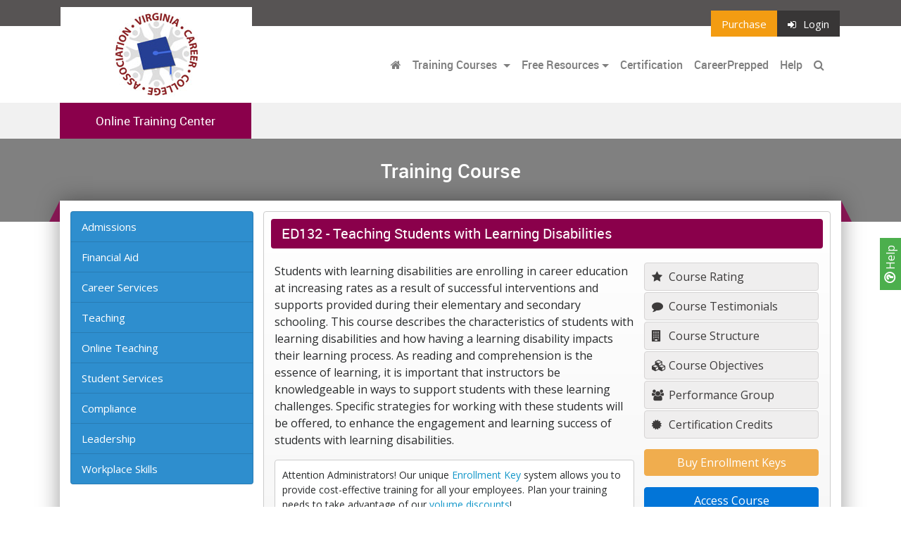

--- FILE ---
content_type: text/html; charset=UTF-8
request_url: https://www.vccatraining.org/courses/ED132
body_size: 10861
content:
 <!DOCTYPE html>
<html lang="en" prefix="og: http://ogp.me/ns#">
  <head>
    

      <script async src="https://www.googletagmanager.com/gtag/js?id=G-5F8YLS9JLN"></script>
      <script>
        window.dataLayer = window.dataLayer || [];
        function gtag(){dataLayer.push(arguments);}
        gtag('js', new Date());
  
        gtag('config', 'G-5F8YLS9JLN');
      </script>
    
    
        <title>VCCA - Online Training Center</title>

    
    
    
    <meta charset="utf-8">
    <meta name="viewport" content="width=device-width, initial-scale=1, shrink-to-fit=no">
    <link rel="stylesheet" href="//media.maxknowledge.com/libs/bootstrap4/css/bootstrap.min.css">
    <link rel="stylesheet" href="//media.maxknowledge.com/libs/fontawesome/css/font-awesome.min.css">
    <link rel="stylesheet" href="//media.maxknowledge.com/libs/roboto/roboto.css">
    <link rel="stylesheet" href="//media.maxknowledge.com/css/careerprepped.css?v=2.0.3">
        <link rel="stylesheet" href="/careerprepped/css/ctelearn-careerprepped.css?v=2.0.3">
    <link rel="stylesheet" href="//media.maxknowledge.com/sites/global/css/badges.css">
        <link href="//media.maxknowledge.com/sites/portals/css/screen_VCCA.css?v=1.0.0" media="screen, projection" rel="stylesheet" type="text/css" />
        <link rel="stylesheet" href="/css/fr-style.css?v=1.1">
    <link rel='stylesheet' href='/css/cpe-style.css?v=1.0'>    <!-- <link href="/css/screen.css" media="screen, projection" rel="stylesheet" type="text/css" /> -->
    <link href="/css/print.css" media="print" rel="stylesheet" type="text/css" />
    <!--[if IE]>
        <link href="css/ie.css" media="screen, projection" rel="stylesheet" type="text/css" />
    <![endif]-->



</head>




<body class='interior'>
	

<a 
  href="/help" 
  style="
    display:inline-block;
    position:fixed;
    background-color:#4CAF4D;
    z-index:1;
    transform:rotate(-90deg);
    right:-22px;
    top:50%;
    padding:3px 10px;
    color:white;
    font-weight:400;
    text-decoration:none;
        ">
  <i class='fa fa-question-circle-o' style='font-size:18px;font-weight:600;'></i> Help
</a>
<div class="navi" id='main-navi'>
  <section class='nav-top'>
    <div class="container">
      <div class="row">
        <div class="logo">
          <a href="/"><img src="/../img/brand2/VCCA.jpg" class='img-fluid ' alt=""></a>
        </div>
        <ul class="nav ml-auto">
          <li class="nav-item">
          <a class='nav-link btn-purchase' href='http://secure.maxknowledge.com/purchase.php?portal=VCCA'>Purchase</a>          </li>
                                                <li class="nav-item">
                  <a class="nav-link btn-login" href="/elc/login"><i class='fa fa-sign-in'></i>Login</a>
                </li>
                              </ul>
      </div>
    </div>
  </section>
  <section class='navigation'>
    <div class="container">
      <nav class="navbar navbar-toggleable-md navbar-light bg-none">
        <button 
          class="navbar-toggler navbar-toggler-right" 
          type="button" 
          data-toggle="collapse" 
          data-target="#navbarSupportedContent" 
          aria-controls="navbarSupportedContent" 
          aria-expanded="false" 
          aria-label="Toggle navigation">
          <span class="navbar-toggler-icon"></span>
        </button>
        <a class="navbar-brand" href="/" class='sr-only'></a>
                  <div class="collapse navbar-collapse" id="navbarSupportedContent">
                          <ul class="navbar-nav ml-auto">
                <li class="nav-item"><a class="nav-link" href="/"><i class='fa fa-home'></i></a></li>
                                                                        <li class="nav-item dropdown">
                      <a class="nav-link dropdown-toggle" href="#" id="navbarDropdownMenuLink" data-toggle="dropdown" aria-haspopup="true" aria-expanded="false">
                      Training Courses                      </a>
                      <div class="dropdown-menu" aria-labelledby="navbarDropdownMenuLink">
                      <a class='dropdown-item' href='/category/admissions'>Admissions</a> 
                      
                          <a class="dropdown-item" href="/category/financial+aid">Financial Aid</a>
                          <a class="dropdown-item" href="/category/career+services">Career Services</a>
                          <a class="dropdown-item" href="/category/teaching">Teaching</a>
                          <a class="dropdown-item" href="/category/online+teaching">Online Teaching</a>
                          <a class="dropdown-item" href="/category/student+services">Student Services</a>
                          <a class="dropdown-item" href="/category/compliance">Compliance</a>
                          <a class="dropdown-item" href="/category/leadership">Leadership</a>
                          <a class="dropdown-item" href="/category/workplace+skills">Workplace Skills</a>
                                                <div class='dropdown-divider'></div><a class='dropdown-item' href='/featured-courses.php'>Featured Courses</a> 
                                
                      </div>
                    </li>
                                                                                                              <li class="nav-item dropdown">
                                                <a class="nav-link dropdown-toggle" href="#" id="navbarDropdownMenuLink" data-toggle="dropdown" aria-haspopup="true" aria-expanded="false">Free Resources</a>
                        <div class="dropdown-menu" aria-labelledby="navbarDropdownMenuLink">
                                                    <a class="dropdown-item" href="/idp" target="_blank">Individual Development Plan</a>
                          <a class="dropdown-item" href="/lounge" target="_blank">Career Ed Lounge</a>
                          <a class="dropdown-item" href="/tutorials" target="_self">Soft Skills Tutorials</a>
                          <a class="dropdown-item" href="/lessons" target="_self">Higher Education Lessons</a>
                                                  </div>
                                              </li>
                                                                
                                                                                                          <li class="nav-item">
                        <a class="nav-link" href="/certification">Certification</a>                      </li>
                                            <li class="nav-item">
                        <a class="nav-link" href="" data-toggle="modal" data-target="#careerpreppedModal">CareerPrepped</a>                      </li>
                     
                      <li class="nav-item"><a class="nav-link" href="/help">Help</a></li>
                                                                  
                      <li class="nav-item">
                        <a class="nav-link" data-toggle="collapse" href="#searchbar" aria-expanded="false" aria-controls="collapseExample">
                          <i class="fa fa-search"></i> <span class='hidden-lg-up'>Search</span>
                        </a>
                      </li>
                    </ul>
                                      </div>
                            </nav>
        </div>
    </section>

    <section class='navigation-sub order-xl-last'>
      <div class="container">
        <div class="row">
          <div class="navbar-sub">
            <div class="navbar-sub-label">
              Online Training Center            </div>
          </div>
                  </div>
      </div> 
            
           <div class='modal fade' id='careerpreppedModal' tabindex='-1' role='dialog'>
            <div class='modal-dialog' style='max-width:500px;'>
              <div class='modal-content' style='border:0;background:url(//d1viza975kzyfn.cloudfront.net/sites/maxknowledge/cp-modal-bg.svg);background-size:cover;background-color:white;'>
                <div class='modal-header' style='border-bottom:none;'>
                  <h5 class='modal-title text-center'></h5>
                  <button type='button' class='close' data-dismiss='modal' aria-label='Close'>
                    <span aria-hidden='true' style='font-weight:200;'>&times;</span>
                  </button>
                </div>
                <div class='modal-body' style='padding:50px;text-align:left;'>
                <p>In today's job market, the flood of AI-generated resumes and automated applications not only clouds genuine talent but also leaves employers struggling to see real skills and motivation.</p>
                <p>CareerPrepped helps job seekers stand out above the noise. It supplements LinkedIn and job boards, equipping users with the tools to build confidence, prove capabilities, and showcase the evidence employers value when making hiring decisions. </p>
                  
                  <div class='text-center' style='margin-bottom:60px;'>
                      <a class='cta-btn inverse careerprepped external' href='https://www.careerprepped.com' target='_blank' style='display:inline-block;color:#ff500b;border:2px solid #ff500b;padding:10px 15px;border-radius:50px;text-decoration:none;'>Explore CareerPrepped</a>
                  </div>
                </div>
              </div>
            </div>
          </div>
          <div class='modal fade' tabindex='-1' role='dialog' id='cpe-modal'>
            <div class='modal-dialog modal-dialog-centered'>
              <div class='modal-content'>
                <div class='modal-header'>
                  <h5 class='modal-title text-center'>Empower Your Grads to Thrive in an AI-Driven Economy</h5>
                  <button type='button' class='close' data-dismiss='modal' aria-label='Close'>
                    <span aria-hidden='true'>&times;</span>
                  </button>
                </div>
                <div class='modal-body'>
                  <p>As generative AI makes it easy to create generic r&eacute;sum&eacute;s, it's getting harder for employers to know what students can actually do. R&eacute;sum&eacute;s have always shown only part of the picture - and now AI is making that picture even less clear. Furthermore, the demand for "human skills" like communication and teamwork has risen as AI continues to automate more work tasks.</p>
                  <p>In response to feedback from the career education community, MaxKnowledge developed CareerPrepped: a self-directed platform that helps students succeed in an AI-driven job market. Career and technical education institutions can use CareerPrepped's suite of self-help tools to support students, graduates, and job seekers to highlight their skills, secure their dream jobs, and grow their careers in today's AI world.</p>
                  <div class='text-center button-container'>
                    <a href='https://www.careerprepped.com/institutions' class='btn btn-secondary learnMore' target='_blank'>Explore CareerPrepped</a>
                    <a href='' class='btn btn-secondary notRightNow' data-dismiss='modal'>Not right now</a>
                  </div>
                </div>
                
              </div>
            </div>
          </div>
              </section>

    <section id='searchbar' class="collapse order-xl-first">
      <div class="container">
        <div class="col-lg-12">
          <div class="bar">
            <form class="" action='/searchcourse.php' method='get' name='SearchForm'>
              <div class="input-group">
                <input type="hidden" name="search" value="1">
                <input name="category" value="" class="form-control" placeholder="Search"/>
                <span class="input-group-btn">
                  <button class="btn btn-search" type="submit">Go</button>
                </span>
              </div>
            </form>
          </div>
        </div>
      </div>
    </section>

   

</div>







<div class="navi subnavi">
  <section class='nav-top'>
    <div class="container">
      <div class="row">
        <div class="navigation-sub">
          <div class="navbar-sub">
            <div class="navbar-sub-label">
              Online Training Center            </div>
          </div>
        </div>
        <ul class="nav ml-auto">
          <li class="nav-item">
          <a class='nav-link btn-purchase' href='http://secure.maxknowledge.com/purchase.php?portal=VCCA'>Purchase</a>          </li>
                                                <li class="nav-item">
                  <a class="nav-link btn-login" href="/elc/login"><i class='fa fa-sign-in'></i>Login</a>
                </li>
                              </ul>
      </div>
    </div>
  </section>
  <section class='navigation' style='border-bottom:1px solid #CCC;'>
    <div class="container">
      <nav class="navbar navbar-toggleable-md navbar-light bg-none" style='padding:0;'>
        <button 
          class="navbar-toggler navbar-toggler-right" 
          type="button" 
          data-toggle="collapse" 
          data-target="#navbarSupportedContent1" 
          aria-controls="navbarSupportedContent1" 
          aria-expanded="false" 
          style='border:none'
          aria-label="Toggle navigation">
          <span class="navbar-toggler-icon"></span>
        </button>
        <a class="navbar-brand invisible" href="/" class='sr-only'></a>
                  <div class="collapse navbar-collapse" id="navbarSupportedContent1">
                          <ul class="navbar-nav mr-auto">
                <li class="nav-item"><a class="nav-link" href="/"><i class='fa fa-home'></i></a></li>
                                                      <li class="nav-item dropdown">
                      <a class="nav-link dropdown-toggle" href="#" id="navbarDropdownMenuLink" data-toggle="dropdown" aria-haspopup="true" aria-expanded="false">
                      Training Courses                      </a>
                      <div class="dropdown-menu" aria-labelledby="navbarDropdownMenuLink">
                      <a class='dropdown-item' href='/category/admissions'>Admissions</a> 
                      
                          <a class="dropdown-item" href="/category/financial+aid">Financial Aid</a>
                          <a class="dropdown-item" href="/category/career+services">Career Services</a>
                          <a class="dropdown-item" href="/category/teaching">Teaching</a>
                          <a class="dropdown-item" href="/category/online+teaching">Online Teaching</a>
                          <a class="dropdown-item" href="/category/student+services">Student Services</a>
                          <a class="dropdown-item" href="/category/compliance">Compliance</a>
                          <a class="dropdown-item" href="/category/leadership">Leadership</a>
                          <a class="dropdown-item" href="/category/workplace+skills">Workplace Skills</a>
                                                <div class='dropdown-divider'></div><a class='dropdown-item' href='/featured-courses.php'>Featured Courses</a> 
                                
                      </div>
                    </li>
                                                                                                              <li class="nav-item dropdown">
                        <a class="nav-link dropdown-toggle" href="#" id="navbarDropdownMenuLink" data-toggle="dropdown" aria-haspopup="true" aria-expanded="false">Free Resources</a>
                        <div class="dropdown-menu" aria-labelledby="navbarDropdownMenuLink">
                                                    <a class="dropdown-item" href="/idp" target="_blank">Individual Development Plan</a>
                          <a class="dropdown-item" href="/lounge" target="_blank">Career Ed Lounge</a>
                          <a class="dropdown-item" href="/tutorials" target="_self">Soft Skills Tutorials</a>
                          <a class="dropdown-item" href="/lessons" target="_self">Higher Education Lessons</a>
                                                  </div>
                      </li>
                                                                
                                                                                    <li class="nav-item">
                        <a class="nav-link" href="/certification">Certification</a>                      </li>
                                            <li class="nav-item">
                        <a class="nav-link" href="https://careerprepped.com/talent-development-organizations" target="_blank">CareerPrepped</a>                      </li>
                      <li class="nav-item"><a class="nav-link" href="/help">Help</a></li>
                                              <li class='nav-item'><a class='nav-link' href="http://www.va-cca.org" target='_blank'>VCCA</a></li>
                      
                      <li class="nav-item">
                        <a class="nav-link" data-toggle="collapse" href="#searchbar1" aria-expanded="false" aria-controls="collapseExample">
                          <i class="fa fa-search"></i> <span class='hidden-lg-up'>Search</span>
                        </a>
                      </li>
                    </ul>
                                      </div>
                            </nav>
        </div>
    </section>

    

    <section id='searchbar1' class="collapse order-xl-first">
      <div class="container">
        <div class="col-lg-12">
          <div class="bar">
            <form class="" action='/searchcourse.php' method='get' name='SearchForm'>
              <div class="input-group">
                <input type="hidden" name="search" value="1">
                <input name="category" value="" class="form-control" placeholder="Search"/>
                <span class="input-group-btn">
                  <button class="btn btn-search" type="submit">Go</button>
                </span>
              </div>
            </form>
          </div>
        </div>
      </div>
    </section>

   

</div>	<section class='hero'>
    <div class="container">
      <div class="col-lg-12">
        <h3>
          Training Course        </h3>
      </div>
    </div>
  </section>
	<section>
		<div class="container">
			<div class="row">

				<div class="col-lg-12">
					<div class="content course">
												<div class="row">
							<div class='col-lg-3 hidden-md-down'><div class="list-group side-nav">

                <a class="list-group-item list-group-item-action" href="/category/admissions">Admissions</a>
            <a class="list-group-item list-group-item-action" href="/category/financial+aid">Financial Aid</a>
            <a class="list-group-item list-group-item-action" href="/category/career+services">Career Services</a>
            <a class="list-group-item list-group-item-action" href="/category/teaching">Teaching</a>
            <a class="list-group-item list-group-item-action" href="/category/online+teaching">Online Teaching</a>
            <a class="list-group-item list-group-item-action" href="/category/student+services">Student Services</a>
            <a class="list-group-item list-group-item-action" href="/category/compliance">Compliance</a>
            <a class="list-group-item list-group-item-action" href="/category/leadership">Leadership</a>
            <a class="list-group-item list-group-item-action" href="/category/workplace+skills">Workplace Skills</a>
        


</div>
</div>							
													<div class='col-lg-9'>							
								<div class='course-breadcrumb hidden-xs-up'><a href='/category/'> Training Courses</a> > <span class='shortname'>ED132</span></div><div class='course-item'><h3><span class='hidden-xs-down'>ED132 -</span> Teaching Students with Learning Disabilities</h3><div class='row'><div class='col-lg-8'>
			<p>Students with learning disabilities are enrolling in career education at increasing rates as a result of successful interventions and supports provided during their elementary and secondary schooling. This course describes the characteristics of students with learning disabilities and how having a learning disability impacts their learning process. As reading and comprehension is the essence of learning, it is important that instructors be knowledgeable in ways to support students with these learning challenges. Specific strategies for working with these students will be offered, to enhance the engagement and learning success of students with learning disabilities. </p>
			<p class='bl'></p>
			<p class='fl'></p><div class='attn'>Attention Administrators! Our unique <a href='https://secure.maxknowledge.com/purchase.php?portal=VCCA&id=425' onclick='pageTracker._link(this.href);return false;'>Enrollment Key</a> system allows you to provide cost-effective training for all your employees. Plan your training needs to take advantage of our <a href='http://secure.maxknowledge.com/purchase.php?portal=VCCA&id=425' onclick='pageTracker._link(this.href);return false;'>volume discounts</a>!</div></div><div class='col-lg-4' style='display: table;'><div class='course-info-items'>
					<a class='' data-toggle='modal' href='#modal-rating' title='Course Rating'><i class='fa fa-star'></i> Course Rating</a>
					<a class='' data-toggle='modal' href='#modal-testimonial'><i class='fa fa-comment'></i> Course Testimonials</a>
					<a class='' data-toggle='modal' href='#modal-structure'><i class='fa fa-building'></i> Course Structure</span></a>
					<a class='' data-toggle='modal' href='#modal-objectives'><i class='fa fa-cubes'></i> Course Objectives</span></a><a href='#modal-performance' class='' data-toggle='modal'> <i class='fa fa-users'></i> Performance Group</a><a class='' data-toggle='modal' href='#modal-certification'><i class='fa fa-certificate'></i> Certification Credits</a></div><div class='course-item-access'>
                    <div class='form-group'>
                        <a 
                            class='btn btn-warning' 
                            href='https://secure.maxknowledge.com/purchase.php?portal=VCCA&id=425' 
                            onclick='pageTracker._link(this.href);return false;'>
                            Buy Enrollment Keys
                        </a>
                    </div><div class='form-group'><a class='btn btn-primary' href='/elc/course/view.php?id=425' title='Access Course'>Access Course</a></div></div></div>
			<div class='' style='display:block;width:100%;'>
				<div class='alert alert-danger enroll-error' style='display:none;width:100%;margin-top:15px;text-align:center;'></div>
			</div>
									</div>
						</div>
					</div>
				</div>
			</div>
		</div>
	</section>



				<div class="modal fade course-modal" tabindex="-1" role="dialog" id="modal-performance">

				    <div class="modal-dialog modal-lg">

				        <div class="modal-content">

				            <div class="modal-header">
								<h5 class='modal-title'>Performance Group</h5>
				                <button type="button" class="close" data-dismiss="modal" aria-label="Close"><span aria-hidden="true">&times;</span></button>
				            </div>

				            <div class="modal-body">

				                <p>This course provides you with a lifelong peer-to-peer learning opportunity through a specific Performance Group created within the Career Ed Lounge, a learning community of career education professionals.  This allows you to learn and share with your peers at any time you want, even after you complete the course. </p>
                        
                        <p align='center'><a href='/lounge/nlcourse/?guid=100182&portal=VCCA' target='_blank'>Go to the Performance Group for this Course</a></p>				            </div>

				        </div>

				    </div>

				</div>

				<div class="modal fade course-modal" tabindex="-1" role="dialog" id="modal-disclaimer">

				    <div class="modal-dialog modal-lg">

				        <div class="modal-content">

				            <div class="modal-header">
								<h5 class='modal-title'>Course Disclaimer</h5>
				                <button type="button" class="close" data-dismiss="modal" aria-label="Close"><span aria-hidden="true">&times;</span></button>
				            </div>

				            <div class="modal-body">

				                <i>
				                    <p style='text-align:left;'></p><p>Please review our <a href='/policies/terms.php' target='_blank'>Terms of Service</a> for additional information regarding your use of this site.</p>
				                </i>

				            </div>

				        </div>

				    </div>

				</div>


				<div class="modal fade course-modal" tabindex="-1" role="dialog" id="modal-testimonial">

				    <div class="modal-dialog modal-lg">

				        <div class="modal-content">

				            <div class="modal-header">
								<h5 class='modal-title'>Course Testimonials</h5>
				                <button type="button" class="close" data-dismiss="modal" aria-label="Close"><span aria-hidden="true">&times;</span></button>
				            </div>
				            <div class="modal-body">

				                <div class="course-testimonial">"This course was very informative and enlightening on the challenges faced by students with learning disabilities. I feel I will have much more compassion for these individuals."</div><div class="course-testimonial">"This was a good lesson to help me understand about students with disabilities."</div><div class="course-testimonial">"This course was more of a psychology type course. While it was interesting to some degree I found it hard to follow. "</div><div class="course-testimonial">"This course was relatable to what is experienced at work and I personally have found that many times the students that are approved for accommodations don't readily share unless you show extended effort in helping them.  The subject matter causes you to add another aspect to your level of concern and teaching techniques so that you can reach all the students.    "</div><div class="course-testimonial">"This course is put together well and the information is easily understood and valuable to teachers. I wish I had this knowledge 30 years ago when I started teaching."</div><div class="course-testimonial">"Very informative and well organized information.  Increased my sense of comfort to meet the needs of students with dissabilities.  Well done!"</div><div class="course-testimonial">"Great resource!"</div><div class="course-testimonial">"I really enjoyed this course. A lot of great information. I have increased knowledge about specific learning disabilities and how to appropriately manage students with learning disabilities. I have not been exposed to this information in the past. "</div>
				            </div>
				        </div>
				    </div>

				</div>

				<div class="modal fade course-modal" tabindex="-1" role="dialog" id="modal-objectives">

				    <div class="modal-dialog modal-lg">

				        <div class="modal-content">

				            <div class="modal-header">
								<h5 class='modal-title'>Course Objectives</h5>
				                <button type="button" class="close" data-dismiss="modal" aria-label="Close"><span aria-hidden="true">&times;</span></button>
				            </div>

				            <div class="modal-body" style='text-align:left;'>

				                <div id="subContent">
																                <p style='text-align:left;padding-left:0;margin-bottom:15px;padding-bottom:0;'><b>Module 1: Introduction to Learning Disabilities </b></p><ul style="padding-left: 1.4em;"><li style='margin-bottom:5px;'>Identify learning challenges for students with learning disabilities.</li>
<li style='margin-bottom:5px;'>Examine how individuals learn to read.</li>
<li style='margin-bottom:5px;'>Explore the history of learning disabilities development.</li>
<li style='margin-bottom:5px;'>Assess the progress made in understanding learning disabilities.</li>
<li style='margin-bottom:5px;'>Formulate an understanding of what learning disabilities are.</li>
</ul><p style='text-align:left;padding-left:0;margin-bottom:15px;padding-bottom:0;'><b>Module 2: Understanding Learning Disabilities</b></p><ul style="padding-left: 1.4em;"><li style='margin-bottom:5px;'>Identify how learning disabilities are defined.</li>
<li style='margin-bottom:5px;'>Examine the categories of learning disabilities.</li>
<li style='margin-bottom:5px;'>Recognize the related disorders associated with learning disabilities.</li>
<li style='margin-bottom:5px;'>Analyze the characteristics of learning disabilities.</li>
<li style='margin-bottom:5px;'>Assess how students with learning disabilities are identified.</li>
</ul><p style='text-align:left;padding-left:0;margin-bottom:15px;padding-bottom:0;'><b>Module 3: Supporting Students with Learning Disabilities </b></p><ul style="padding-left: 1.4em;"><li style='margin-bottom:5px;'>Identify life challenges adults with learning disabilities encounter.</li>
<li style='margin-bottom:5px;'>Examine the myths that surround learning disabilities.</li>
<li style='margin-bottom:5px;'>Recognize the steps of self-advocacy.</li>
<li style='margin-bottom:5px;'>Assess the differences between accommodations and modifications.</li>
<li style='margin-bottom:5px;'>Analyze the steps needed in career exploration.</li>
</ul><p style='text-align:left;padding-left:0;margin-bottom:15px;padding-bottom:0;'><b>Module 4: Instructional Strategies for Students with Learning Disabilities </b></p><ul style="padding-left: 1.4em;"><li style='margin-bottom:5px;'>Examine how to accommodate students with learning disabilities.</li>
<li style='margin-bottom:5px;'>Design strategies for making reasonable accommodations.</li>
<li style='margin-bottom:5px;'>Identify methods of providing class accommodations.</li>
<li style='margin-bottom:5px;'>Assess effective instructional supports.</li>
<li style='margin-bottom:5px;'>Analyze applications of learning apps.</li>
</ul></ul></ul>
				                </div>

				            </div>

				        </div>

				    </div>

				</div>

				<div class="modal fade course-modal" tabindex="-1" role="dialog" id="modal-structure">

				    <div class="modal-dialog modal-lg">

				        <div class="modal-content">

				            <div class="modal-header">
								<h5 class='modal-title'>Course Structure</h5>
				                <button type="button" class="close" data-dismiss="modal" aria-label="Close"><span aria-hidden="true">&times;</span></button>
				            </div>

				            <div class="modal-body">

				                    <p><b>Course Format</b></p>

				                    <ul style="padding-left: 1.4em;">
				                        <li>Can Start Anytime </li>
				                        <li>Self-paced (within course enrollment timeframe) </li>
				                        <li>4 Hours of Activities</li>
				                    </ul>
				                    <p><b>Completion Requirements </b></p>
				                    <ul style="padding-left: 1.4em;">
				                        <li>Study Course Content </li>
				                        <li>Pass ALL Required Quizzes</li>
				                    </ul>
				                    <p><b>Digital Badge & Certificate of Completion</b></p>
				                    <ul style="padding-left: 1.4em;">
				                        <li>4 Hours of Continuing Education</li>
				                        <li>Awarded upon successful completion of course</li>
				                    </ul>
				                    <!-- <p><b>Technology Requirements</b></p>
				                    <ul style="padding-left: 1.4em;">
				                        <li>A Web browser with JavaScript and cookies enabled</li>
				                        <li>Adobe Flash Player</li>
				                        <li>Speakers or headphones</li>
				                    </ul> -->

				            </div>

				        </div>

				    </div>

				</div>
				<div class="modal fade course-modal" tabindex="-1" role="dialog" id="modal-rating">

				    <div class="modal-dialog modal-lg">

				        <div class="modal-content">

				            <div class="modal-header">
								<h5 class='modal-title'>Course Rating</h5>
				                <button type="button" class="close" data-dismiss="modal" aria-label="Close"><span aria-hidden="true">&times;</span></button>


				            </div>

				            <div class="modal-body">

								<canvas id="myChart" width="400" height="200" data-cid="425"></canvas>

				            </div>

				        </div>

				    </div>

				</div>

				<div class="modal fade course-modal" tabindex="-1" role="dialog" id="modal-certification">

				    <div class="modal-dialog modal-lg">

				        <div class="modal-content">

				            <div class="modal-header">
								<h5 class='modal-title'>Certification Credits</h5>
				                <button type="button" class="close" data-dismiss="modal" aria-label="Close"><span aria-hidden="true">&times;</span></button>

				            </div>

				            <div class="modal-body">
				                

				    				<ul>
				        				<li>This course provides a Certificate of Completion with 4 hours of continuing education credits. <br></li>
				        				<li>
											This course provides credit toward the Certified Higher Education Professional (CHEP) credential in the following specialization area(s):
				            				<ul style='list-style-type:circle;'><li>CHEP in Teaching</li>
											</ul>
										</li>
										<li>This course provides credit toward the continuing education requirements for CHEPs in all areas of specialization.</li>
				    				</ul>
								
				            </div>

				        </div>

				    </div>

				</div>
				<div class="modal fade course-modal" tabindex="-1" role="dialog" id="modal-rating">

				    <div class="modal-dialog modal-lg">

				        <div class="modal-content">

				            <div class="modal-header">
								<h5 class='modal-title'>Course Rating</h5>
				                <button type="button" class="close" data-dismiss="modal" aria-label="Close"><span aria-hidden="true">&times;</span></button>


				            </div>

				            <div class="modal-body">

								<canvas id="myChart" width="400" height="200" data-cid="425"></canvas>

				            </div>

				        </div>

				    </div>

				</div>

                            <footer style='padding-top:15px;padding-bottom:15px;'>
              <div class="container">
                    <div class="row">
                    <div class="col-lg-6 col-sm-6"><a href='https://www.maxknowledge.com' target="_blank" style='color:#1497c9;'>Powered By MaxKnowledge</a></div>
                    <div class="col-lg-6 col-sm-6 footer-links">
                      <a style='color:#1497c9;' href="/help">Help</a> | 
                      <a style='color:#1497c9;' href="/contact.php">Contact</a> | 
                      <a style='color:#1497c9;' href="/policies/terms.php" target="_blank">Terms</a> | 
                      <a style='color:#1497c9;' href="/policies/privacy.php" target="_blank">Privacy</a>
                     
                    </div>
                    </div>
                </div>
                
            </footer>
        

        <div class="modal fade" tabindex="-1" role="dialog" id="modal-hbp">

            <div class="modal-dialog modal-lg">

                <div class="modal-content">

                    <div class="modal-header">
                        <h5 class="modal-title"><img src='/img/logograd.gif' border=0></h5>
                        <button type="button" class="close" data-dismiss="modal" aria-label="Close"><span aria-hidden="true">&times;</span></button>
                    </div>

                    <div class="modal-body">

                        <p>
                            MaxKnowledge is pleased to feature content from Harvard ManageMentor&reg; in its management courses. This content is provided by Harvard Business Publishing, a non-for-profit organization whose mission is to improve the practice of management and its impact in a changing world. Learn more about Harvard ManageMentor&reg; and Harvard Business Publishing below.
                        </p>
                        <h4>About Harvard ManageMentor&reg; 10</h4>
                        <p>
                            Presented within a media-rich, interactive design, Harvard ManageMentor&reg; 10 features more than 40 modules with practical advice, downloadable tools, and time-saving tips on key management topics to help managers build skills quickly for an immediate impact on performance. More than two million managers around the world rely on Harvard ManageMentor&reg; and its high-quality management content drawn from foremost practitioners, renowned experts, and business leaders.
                        </p>
                        <h4>About Harvard Business Publishing</h4>
                        <p>
                            Headquartered in Watertown, Massachusetts, Harvard Business Publishing is the leading provider of teaching materials for management education. HBP's offerings include:
                        </p>
                        <ul>
                            <li>More than 8,000 case studies, exercises, and industry notes. HBP also distributes case studies from other leading institutions, including Babson College, Darden School of Business, IESE, IMD, Ivey School of Business, Kellogg School of Management, Stanford Graduate School of Business, and University of Hong Kong.</li>
                            <li>Harvard Business Publishing Brief Cases. Written by a business professor or industry expert, these cases are rigorous and compact explorations of business dilemmas. 5-7 pages long plus some exhibits, each Brief Case is accompanied by a Teaching Note.</li>
                            <li>Articles from Harvard Business Review and other top management journals, including Business Horizons, California Management Review, Design Management Institute, and Sloan Management Review.</li>
                            <li>Harvard Business Press books and chapters from leading authors, accompanied in many cases by syllabi and case listings to help instructors integrate books into courses.</li>
                            <li>eLearning programs including online simulations and courses.</li>
                        </ul>

                        <p>For more information, visit <a href='http://hbsp.harvard.edu' target="_blank">hbsp.harvard.edu</a>.</p>
                    </div>
                </div>

            </div>

        </div>

        <div class="modal fade" id="termsModal" tabindex="-1" role="dialog" aria-labelledby="termsModalLabel" aria-hidden="true">
            <div class="modal-dialog modal-lg" role="document">
                <div class="modal-content">
                    <div class="modal-header">
                        <h5 class="modal-title" id="exampleModalLabel">Terms of Service</h5>
                        <button type="button" class="close" data-dismiss="modal" aria-label="Close">
                            <span aria-hidden="true">&times;</span>
                        </button>
                    </div>
                    <div class="modal-body">
                        <h4>Copyrights</h4>
                        <p>
                            It should be assumed that everything seen, heard, or read on this site is protected by U.S. and international copyright laws. No material (including but not limited to text, images, audio, video, and any software related files) may be copied, reproduced, republished, uploaded, posted, transmitted, or distributed in any way or decompiled, reverse engineered, or disassembled, except that one copy of your course materials may be printed for your own personal, non-commercial use.
                        </p>
                        <h4>Privacy Policy</h4>
                        <p>
                            We are committed to protecting your privacy. Your registration information will not be distributed to third parties. You are in control of any personal information you disclose on our site via the Career Ed Lounge.

                        </p>
                        <p>
                            If our fee-based services are provided to you through a purchase made by your institution (or any other party), the paying party will have access to information regarding your enrollments, activities and certificates. We also confirm the validity of our issued certificates upon request from third parties.

                        </p>
                        <p>
                            If you earn the Certified Higher Education Professional (CHEP) designation, you will be recognized and your name will be listed on www.cheponline.org/certified-professionals. Third parties wishing to verify your CHEP certification can view your CHEP status and the online courses you’ve completed by clicking on your name on this CHEP list.

                        </p>

                        <h4>User Conduct</h4>
                        <p>
                            Within this site, you are not allowed to distribute (by whatever means) content that is libelous, defamatory, obscene, pornographic, threatening, invasive of privacy or publicity rights, abusive, illegal, or that we otherwise deem distasteful or objectionable (at our sole discretion). You are not allowed to use the Career College Ed for commercial solicitation.

                        </p>

                        <h4>Continuing Education Units</h4>
                        <p>
                            We award Continuing Education Units (CEUs) for the completion of our online courses. Our CEUs are granted based on generally accepted standards. We award CEUs to provide you with a record of your knowledge enrichment and professional development activities. You should be aware that any organization has the right to accept or reject our CEUs, just like credit hours provided by one college may or may not be accepted by another college.
                        </p>


                        <h4>Secure Credit Card Purchases</h4>
                        <p>
                            If you use a credit card to purchase any of our fee-based services, the credit card number is encrypted and passed through to the credit card company using a secure connection. Your credit card number is not kept or recorded.

                        </p>

                        <h4>Refund Policy</h4>
                        <p>
                            Full refund within one week of purchase for any unused Enrollment/Master Keys. No refunds after that time.
                        </p>

                        <h4>External Links</h4>
                        <p>
                            While on our site you could be directed to other Web sites or resources. We have no control over such sites and resources and we are not responsible for the availability of such external sites or resources, and do not endorse and are not responsible or liable for any content, advertising, products, or other materials on or available from such sites or resources. We are not responsible or liable, directly or indirectly, for any damage or loss caused or alleged to be caused by or in connection with use of or reliance on any such content, goods or services available on or through any such site or resource.
                        </p>


                        <h4>External Dealings with Authors</h4>
                        <p>
                            Your correspondence and dealings with MaxKnowledge authors, including business dealings, payment and delivery of goods or services, and the terms, conditions, warranties or representations associated with such dealings, are solely between you and such authors. You agree that MaxKnowledge is not responsible or liable for any loss or damage of any sort incurred as the result of any such dealings.

                        </p>

                        <h4>Disclaimer of Liability</h4>
                        <p>
                            We make no representation or warranties of any kind, express or implied, as to our web site operation or services offered. To the full extent permissible by applicable law, we disclaim all warranties, express or implied, including, but not limited to, implied warranties of merchantability and fitness for a particular purpose. We will not be liable for any damages of any kind arising from the use of this site or services, including, but not limited to, direct, indirect, incidental, consequential and punitive damages. Information presented on this site is for knowledge enrichment only and is not intended to be a substitute for professional advice. We make no representations about the suitability, reliability, timeliness or accuracy of the information or services offered on this site for any purpose. Note: Some courses may contain additional disclaimer information.
                        </p>


                        <h4>Applicable Law</h4>
                        <p>
                            This site is powered by MaxKnowledge, Inc., a California corporation. The laws of California will govern these terms and conditions.

                        </p>

                        <h4>Acceptance of Terms</h4>
                        <p>
                            We offer our services to you subject to the above terms. We reserve the right to make changes to our site, its services, and these terms and conditions at any time without notice to you. You can review the most current version of our terms of service at any time on this page. Your continued use of our site and services following any changes on this page constitutes your agreement with our updated terms of service.
                        </p>

                    </div>
                </div>
            </div>
        </div>

                    

        <script type="text/javascript">
            var gaJsHost = (("https:" == document.location.protocol) ?
            "https://ssl." : "http://www.");
            document.write(unescape("%3Cscript src='" + gaJsHost +
            "google-analytics.com/ga.js' type='text/javascript'%3E%3C/script%3E"));
        </script>
        <script src="https://www.google-analytics.com/ga.js" type="text/javascript"></script>
        <script type="text/javascript">
                    function open_tos(){
                $('#termsModal').modal('toggle');
            }
        </script>

        <script type="text/javascript">
            try {
                var pageTracker = _gat._getTracker("UA-1570459-2");
                pageTracker._setDomainName("vccatraining.org");
                pageTracker._setAllowHash(false);
                pageTracker._setAllowLinker(true);
                pageTracker._setVar("vccatraining.org");
                pageTracker._trackPageview();
            } catch(err) {}
        </script>

        <script src="//media.maxknowledge.com/libs/jquery/js/jquery-3.2.1.min.js"></script>
        <script src="//media.maxknowledge.com/libs/tether/js/tether.min.js"></script>
        <script src="//media.maxknowledge.com/libs/chart/Chart.bundle.min.js"></script>
        <script src="//media.maxknowledge.com/libs/bootstrap4/js/bootstrap.min.js"></script>
        <script src="//media.maxknowledge.com/libs/jquerymask/jquery.mask.min.js"></script>
        <script src="//media.maxknowledge.com/libs/waypoint/jquery.waypoints.min.js"></script>

                <script src="//media.maxknowledge.com/sites/portals/js/main.js?v=2.1"></script>
        <script>
            var waypoints = $('.hero').waypoint({
                handler: function(direction) {
                    if(direction === 'up'){
                        $('.subnavi').fadeOut(200);
                    }else{
                        $('.subnavi').fadeIn(200);
                    }
                },
                offset: 50,
            })
        </script>
                    <script type="text/javascript">
                (function(c,l,a,r,i,t,y){
                    c[a]=c[a]||function(){(c[a].q=c[a].q||[]).push(arguments)};
                    t=l.createElement(r);t.async=1;t.src="https://www.clarity.ms/tag/"+i;
                    y=l.getElementsByTagName(r)[0];y.parentNode.insertBefore(t,y);
                })(window, document, "clarity", "script", "ixu0eleip4");
            </script>
        
    </body>
</html>


--- FILE ---
content_type: text/html; charset=UTF-8
request_url: https://www.vccatraining.org/chart/rating.php?cid=425
body_size: 20
content:
{"labels":["Relevance","Content","Interactivity","Structure","Overall"],"datasets":{"data":[4.3,4.3,4.1,4.4,4.3]}}

--- FILE ---
content_type: text/css
request_url: https://media.maxknowledge.com/sites/portals/css/screen_VCCA.css?v=1.0.0
body_size: 9982
content:
/* Welcome to Compass.
 * In this file you should write your main styles. (or centralize your imports)
 * Import this file using the following HTML or equivalent:
 * <link href="/stylesheets/screen.css" media="screen, projection" rel="stylesheet" type="text/css" /> */
.btn-purchase {
  background-color: #f39c12;
  border-radius: 0;
  color: #FFFFFF; }

.btn-orange {
  background-color: #f39c12;
  color: #FFFFFF; }

.btn-login,
.btn-user {
  background-color: #383636;
  color: #FFFFFF; }

.btn-chep {
  background-color: #2980b9; }

.btn-tool {
  background-color: #3498db;
  margin-right: 10px;
  border-radius: 0;
  color: #FFFFFF; }

.btn-search {
  background-color: #27ae60;
  color: #FFFFFF; }
  .btn-search:hover {
    background-color: #27ae60;
    color: #FFFFFF; }

.btn-tutorial {
  background-color: #329473;
  border: 1px solid #2c8164; }
  .btn-tutorial:hover {
    border: 1px solid #2c8164;
    background-color: #38a782; }

.btn-lesson {
  background-color: #05aacd;
  border: 1px solid #0495b4; }
  .btn-lesson:hover {
    border: 1px solid #0495b4;
    background-color: #06bfe6; }

.btn-search,
.btn-purchase,
.btn-login,
.btn-user,
.btn-tool {
  cursor: pointer; }
  .btn-search:focus,
  .btn-purchase:focus,
  .btn-login:focus,
  .btn-user:focus,
  .btn-tool:focus {
    outline: none; }

.searchbar {
  margin-bottom: 15px; }

.action-nav {
  top: -30px;
  position: relative; }
  .action-nav .nav-mid {
    padding-top: 10px;
    padding-bottom: 10px;
    background-color: #f7f6f6; }
    .action-nav .nav-mid .form-inline .input-group {
      margin-bottom: 15px;
      width: 100%; }
    .action-nav .nav-mid .form-inline a {
      display: block;
      margin: 0; }
      .action-nav .nav-mid .form-inline a.btn-tool {
        margin-bottom: 15px;
        margin-right: 0;
        width: 100%; }
      .action-nav .nav-mid .form-inline a.btn-purchase {
        width: 100%;
        display: block; }
    .action-nav .nav-mid:before {
      position: absolute;
      top: 0;
      display: block;
      content: "";
      left: -15px;
      width: 0;
      height: 0;
      border-left: 15px solid transparent;
      border-right: 0px solid transparent;
      border-bottom: 30px solid rgba(0, 0, 0, 0.4); }
    .action-nav .nav-mid:after {
      position: absolute;
      top: 0;
      display: block;
      content: "";
      right: -15px;
      width: 0;
      height: 0;
      border-left: 0px solid transparent;
      border-right: 15px solid transparent;
      border-bottom: 30px solid rgba(0, 0, 0, 0.4); }

a.btn {
  color: #FFFFFF; }
  a.btn:visited {
    color: #FFFFFF; }

.btn-course-toggle {
  margin: 0;
  padding: 0; }
  .btn-course-toggle a {
    font-size: 13px;
    background-color: #2ecc71;
    margin: 0;
    border-radius: 4px; }

.tool-bar {
  overflow: auto;
  border: 1px solid #CCC;
  border-radius: 4px;
  padding: 5px;
  margin-bottom: 5px;
  background-color: #f7f6f6; }
  .tool-bar .title {
    font-size: 18px;
    margin-left: 5px;
    font-weight: bold;
    padding: 5px;
    display: inline-block;
    color: #2472a4; }

body.register .selectrequired ::-webkit-input-placeholder {
  color: red; }
body.register .selectrequired ::-moz-placeholder {
  color: red; }
body.register .selectrequired :-ms-input-placeholder {
  color: red; }
body.register .selectrequired :-moz-placeholder {
  color: red; }
body.register ::-webkit-input-placeholder {
  color: #999; }
body.register ::-moz-placeholder {
  color: #999; }
body.register :-ms-input-placeholder {
  color: #999; }
body.register :-moz-placeholder {
  color: #999; }

.form-vert-group input[type='text'], .form-vert-group select {
  border-radius: .25rem .25rem 0 0; }
.form-vert-group input[type='submit'] {
  width: 100%;
  border-radius: 0 0 .25rem .25rem; }

html {
  position: relative;
  min-height: 100%; }

body {
  margin: 0 0 328px; }

footer {
  color: #CCC;
  padding-top: 30px;
  padding-bottom: 30px;
  position: absolute;
  width: 100%;
  background-color: #232222;
  bottom: 0;
  width: 100%;
  font-size: 14px; }
  footer span {
    display: block; }
  footer .contact-item i {
    width: 25px; }
  footer h4 {
    color: #8a004b; }
  footer .footer-links {
    text-align: left; }

#termsModal h4 {
  font-size: 18px; }
#termsModal p {
  font-size: 14px; }
#termsModal .modal-content {
  border-radius: 4px; }

.side-calls {
  border: 1px solid #CCC;
  padding: 15px;
  margin-bottom: 15px;
  border-radius: 4px;
  min-height: 150px; }

.navi {
  background-color: #575454; }
  .navi .nav-top {
    background-color: #3d3b3b;
    font-size: 0.9375rem;
    top: 0; }
    .navi .nav-top .logo {
      width: 272px;
      text-align: left;
      padding-left: 15px;
      background-color: #FFFFFF;
      position: absolute;
      padding-top: 8px;
      top: 37px; }
      .navi .nav-top .logo img {
        max-width: 250px;
        height: 95px;
        max-height: 120px; }
    .navi .nav-top .container {
      padding-right: 15px;
      padding-left: 15px; }
    .navi .nav-top .nav-item a.nav-link {
      color: #FFFFFF; }
      .navi .nav-top .nav-item a.nav-link i {
        font-size: 0.875rem;
        margin-right: 0.625rem; }
    .navi .nav-top .dropdown-menu {
      margin-top: 0;
      margin-right: 0;
      border: 0;
      border-radius: 0;
      background-color: #3a3838; }
      .navi .nav-top .dropdown-menu .dropdown-header {
        color: #FFFFFF; }
      .navi .nav-top .dropdown-menu .dropdown-divider {
        background-color: #575454; }
      .navi .nav-top .dropdown-menu .dropdown-item {
        font-size: 0.9375rem;
        transition: all .2s;
        color: #d9d9d9; }
        .navi .nav-top .dropdown-menu .dropdown-item:hover {
          color: #FFFFFF;
          background-color: #575454; }
  .navi .navigation {
    font-family: "robotomedium";
    background-color: #FFFFFF; }
    .navi .navigation .navbar {
      position: relative; }
      .navi .navigation .navbar .navbar-brand {
        height: 93px; }
      .navi .navigation .navbar .navbar-toggler {
        margin-top: 30px;
        border-radius: 0;
        border-width: 2px; }
      .navi .navigation .navbar .dropdown-menu {
        font-size: 15px;
        font-family: "robotoregular";
        background-color: #3d3b3b; }
        .navi .navigation .navbar .dropdown-menu .dropdown-divider {
          background-color: #575454; }
        .navi .navigation .navbar .dropdown-menu .dropdown-item {
          color: #FFFFFF; }
          .navi .navigation .navbar .dropdown-menu .dropdown-item:hover {
            background-color: #8a004b; }
  .navi #searchbar {
    background-color: #302e2e; }
    .navi #searchbar .bar {
      padding: 15px; }
  .navi .navigation-sub {
    position: relative; }
    .navi .navigation-sub .navbar-sub {
      padding-left: 1rem;
      padding-right: 1rem;
      position: relative;
      width: 100%; }
      .navi .navigation-sub .navbar-sub .navbar-sub-label {
        padding-top: 0.8125rem;
        padding-bottom: 0.8125rem;
        width: 100%;
        display: inline-block;
        margin-right: 1rem;
        line-height: inherit;
        white-space: nowrap;
        text-align: center;
        color: #FFFFFF;
        font-size: 1.0625rem;
        font-family: 'robotoregular'; }
    .navi .navigation-sub .dropdown-menu-search {
      padding-left: 15px;
      padding-right: 15px; }

.navi.subnavi {
  position: fixed;
  top: 0;
  width: 100%;
  z-index: 9999;
  display: none; }
  .navi.subnavi #searchbar1 {
    background-color: #302e2e; }
    .navi.subnavi #searchbar1 .bar {
      padding: 15px; }
  .navi.subnavi .navigation-sub .navbar-sub {
    padding-left: 15px !important; }
    .navi.subnavi .navigation-sub .navbar-sub .navbar-sub-label {
      padding: 7.5px 15px;
      max-width: inherit;
      width: auto;
      font-size: 15px;
      margin: 0;
      width: 100%; }
  .navi.subnavi .nav-top {
    top: 0; }
  .navi.subnavi .navigation .navbar .navbar-brand {
    display: none; }
  .navi.subnavi .navigation .navbar .navbar-toggler-right {
    position: relative; }
  .navi.subnavi .navigation .navbar .navbar-toggler {
    margin-top: 0; }

body.homepage .hero {
  padding-bottom: 80px;
  overflow: hidden;
  position: relative;
  background-color: #3d3b3b; }
  body.homepage .hero iframe {
    border: 15px solid rgba(255, 255, 255, 0.2);
    box-shadow: 10px 10px rgba(0, 0, 0, 0.7); }
  body.homepage .hero .headline {
    position: relative; }
    body.homepage .hero .headline p {
      color: #FFFFFF; }
    body.homepage .hero .headline .homepage-featured {
      margin-top: 15px; }
      body.homepage .hero .headline .homepage-featured a {
        transition: all .2s;
        background-color: rgba(255, 255, 255, 0.7);
        padding: 7px 15px;
        color: black;
        display: block;
        margin-bottom: 2px;
        border-left: 10px solid rgba(138, 0, 75, 0.5);
        border-radius: 4px;
        text-decoration: none; }
        body.homepage .hero .headline .homepage-featured a:hover {
          background-color: rgba(255, 255, 255, 0.9); }
      body.homepage .hero .headline .homepage-featured h4 {
        color: #FFFFFF; }
    body.homepage .hero .headline .homepage-certification {
      display: block;
      text-decoration: none;
      background: #499bea;
      background: url(/img/c-logo.png), -moz-linear-gradient(top, #499bea 0%, #207ce5 100%);
      background: url(/img/c-logo.png), -webkit-linear-gradient(top, #499bea 0%, #207ce5 100%);
      background: url(/img/c-logo.png), linear-gradient(to bottom, #499bea 0%, #207ce5 100%);
      background-size: cover;
      filter: progid:DXImageTransform.Microsoft.gradient( startColorstr='#499bea', endColorstr='#207ce5',GradientType=0 );
      box-shadow: 0px 0px 20px rgba(0, 0, 0, 0.7);
      margin-top: 15px;
      border-radius: 4px;
      margin-bottom: 15px;
      padding: 15px;
      color: #FFFFFF; }
      body.homepage .hero .headline .homepage-certification:hover .title, body.homepage .hero .headline .homepage-certification:hover .content {
        margin-left: 5px; }
      body.homepage .hero .headline .homepage-certification .title {
        transition: all .2s;
        font-size: 20px; }
      body.homepage .hero .headline .homepage-certification .content {
        transition: all .2s;
        font-size: 14px; }
    body.homepage .hero .headline h1 {
      margin-top: 30px;
      margin-bottom: 20px;
      font-size: 22px;
      text-align: center;
      color: #FFFFFF;
      text-shadow: 2px 2px 5px rgba(0, 0, 0, 0.5); }
    body.homepage .hero .headline ul {
      list-style-type: none;
      display: inline-block;
      left: 50%;
      transform: translateX(-50%);
      padding: 0;
      position: relative;
      margin-bottom: 30px; }
      body.homepage .hero .headline ul li {
        color: #FFFFFF;
        font-family: "robotolight";
        font-size: 1rem;
        list-style: none;
        margin-bottom: 10px;
        padding-left: 40px;
        margin-bottom: 20px;
        position: relative; }
        body.homepage .hero .headline ul li:before {
          position: absolute;
          top: 50%;
          transform: translateY(-50%);
          left: 0px;
          border: 2px solid rgba(46, 204, 113, 0.7);
          display: block;
          width: 30px;
          height: 30px;
          line-height: 28px;
          font-family: "FontAwesome";
          content: "\f00c";
          text-align: center;
          font-size: 14px;
          border-radius: 100%;
          color: rgba(255, 255, 255, 0.8); }
    body.homepage .hero .headline .headline-item {
      padding: 15px;
      border: 8px solid rgba(255, 255, 255, 0.2);
      margin-bottom: 10px;
      color: #FFFFFF; }
  body.homepage .hero .bg {
    background: linear-gradient(45deg, rgba(38, 36, 36, 0.9), rgba(48, 46, 46, 0.2)), url(../img/jumbo-bg.jpg);
    background-size: cover;
    background-position: center center;
    -webkit-filter: blur(1rem);
    -moz-filter: blur(1rem);
    -o-filter: blur(1rem);
    -ms-filter: blur(1rem);
    filter: blur(1rem);
    width: 100%;
    height: 100%;
    position: absolute;
    top: 0;
    left: 0; }
    body.homepage .hero .bg.ccst {
      background: linear-gradient(45deg, rgba(38, 36, 36, 0.9), rgba(48, 46, 46, 0.2)), url(../img/jumbo-bg-ccst.jpg); }
  body.homepage .hero.chep {
    padding-top: 80px;
    color: #FFFFFF;
    background-size: cover; }
    body.homepage .hero.chep h1 {
      font-size: 36px;
      text-shadow: 2px 2px 5px rgba(0, 0, 0, 0.5); }
    body.homepage .hero.chep .bg {
      background: linear-gradient(45deg, rgba(38, 36, 36, 0.9), rgba(48, 46, 46, 0.2)), url(https://media.maxknowledge.com/sites/cheponline/images/img-intro.jpg) top center; }
    body.homepage .hero.chep .requirements {
      padding: 15px;
      background-color: rgba(138, 0, 75, 0.3);
      border: 1px solid #f00082;
      border-radius: 4px;
      color: #000000; }
      body.homepage .hero.chep .requirements h2 {
        text-align: center;
        color: #FFFFFF; }
      body.homepage .hero.chep .requirements ul {
        margin-bottom: 0;
        list-style-type: none; }
        body.homepage .hero.chep .requirements ul li {
          color: #FFFFFF; }
    body.homepage .hero.chep .headline ul {
      margin-top: 0; }
      body.homepage .hero.chep .headline ul li {
        padding: 0;
        margin-bottom: 10px; }
        body.homepage .hero.chep .headline ul li:before {
          content: none; }
    body.homepage .hero.chep i.fa-check {
      color: lime; }
    body.homepage .hero.chep .training p {
      font-size: 14px; }
    body.homepage .hero.chep .homepage-featured a {
      text-shadow: none; }
    body.homepage .hero.chep .top h3 {
      text-shadow: 2px 2px 5px rgba(0, 0, 0, 0.5); }
    body.homepage .hero.chep .top ul {
      padding: 0;
      margin: 0;
      margin-bottom: 20px;
      list-style: none; }
  body.homepage .hero.ohio {
    color: #FFFFFF; }
    body.homepage .hero.ohio .bg {
      background: linear-gradient(45deg, rgba(38, 36, 36, 0.9), rgba(48, 46, 46, 0.2)), url(../img/jumbo-bg-ohio_mini.jpg); }
    body.homepage .hero.ohio .requirements {
      padding: 15px;
      background-color: rgba(138, 0, 75, 0.3);
      border: 1px solid #f00082;
      border-radius: 4px;
      color: #000000; }
      body.homepage .hero.ohio .requirements h2 {
        text-align: center;
        color: #FFFFFF; }
      body.homepage .hero.ohio .requirements ul {
        margin-bottom: 0;
        list-style-type: none; }
        body.homepage .hero.ohio .requirements ul li {
          color: #FFFFFF; }
    body.homepage .hero.ohio .headline ul {
      margin-top: 0; }
      body.homepage .hero.ohio .headline ul li {
        padding: 0;
        margin-bottom: 10px; }
        body.homepage .hero.ohio .headline ul li:before {
          content: none; }
    body.homepage .hero.ohio i.fa-check {
      color: lime; }
    body.homepage .hero.ohio .training p {
      font-size: 14px; }
    body.homepage .hero.ohio .homepage-featured a {
      text-shadow: none; }
    body.homepage .hero.ohio .top {
      padding-bottom: 30px;
      text-align: center; }
      body.homepage .hero.ohio .top h3 {
        text-shadow: 2px 2px 5px rgba(0, 0, 0, 0.5); }
      body.homepage .hero.ohio .top ul {
        padding: 0;
        margin: 0;
        margin-bottom: 20px;
        list-style: none; }
body.homepage .training-courses h2,
body.homepage .free-resources h2 {
  position: relative;
  top: -20px;
  background-color: #8a004b;
  color: #FFFFFF;
  padding: 15px 20px;
  display: inline-block;
  margin-bottom: 0;
  box-shadow: 0px 2px 5px rgba(0, 0, 0, 0.4); }
  body.homepage .training-courses h2:before,
  body.homepage .free-resources h2:before {
    position: absolute;
    top: 0;
    display: block;
    content: "";
    left: -10px;
    width: 0;
    height: 0;
    border-left: 10px solid transparent;
    border-right: 0px solid transparent;
    border-bottom: 20px solid rgba(0, 0, 0, 0.8); }
  body.homepage .training-courses h2:after,
  body.homepage .free-resources h2:after {
    position: absolute;
    top: 0;
    display: block;
    content: "";
    right: -10px;
    width: 0;
    height: 0;
    border-left: 0px solid transparent;
    border-right: 10px solid transparent;
    border-bottom: 20px solid rgba(0, 0, 0, 0.8); }
body.homepage .training-courses {
  background-color: #3d3b3b;
  padding-bottom: 50px; }
  body.homepage .training-courses .row {
    margin-left: -3px;
    margin-right: -3px; }
  body.homepage .training-courses [class*="col-"] {
    padding-left: 3px;
    padding-right: 3px; }
  body.homepage .training-courses .cat {
    display: block;
    background-color: #2e8ece;
    border: 1px solid #20638f;
    margin-bottom: 6px;
    padding: 40px 30px;
    transition: all .2s;
    border-radius: 4px;
    position: relative; }
    body.homepage .training-courses .cat:hover {
      cursor: pointer;
      text-decoration: none;
      transform: scale(1.05, 1.05);
      z-index: 1000; }
    body.homepage .training-courses .cat .title {
      font-size: 1.125rem;
      font-family: "robotothin";
      color: #FFFFFF;
      margin-left: 4rem;
      line-height: 1.125rem; }
    body.homepage .training-courses .cat .image {
      position: absolute;
      top: 50%;
      transform: translateY(-50%);
      left: 1.25rem;
      width: 3.625rem;
      text-align: center;
      height: 3.625rem;
      background-color: rgba(255, 255, 255, 0.6);
      border-radius: 100%; }
      body.homepage .training-courses .cat .image img {
        position: relative;
        top: 50%;
        transform: translateY(-50%); }
  body.homepage .training-courses .chep-banner {
    margin-top: 20px;
    padding: 10px;
    display: block;
    position: relative;
    font-size: 15px;
    color: #FFFFFF; }
    body.homepage .training-courses .chep-banner img {
      display: inline-block;
      margin-top: 20px; }
    body.homepage .training-courses .chep-banner .logo {
      text-align: center; }
    body.homepage .training-courses .chep-banner a {
      margin-bottom: 10px; }
    body.homepage .training-courses .chep-banner .content .title {
      font-size: 20px;
      font-family: "robotolight"; }
body.homepage .free-resources {
  background-color: #fafafa;
  padding-bottom: 30px; }
  body.homepage .free-resources .item {
    padding: 15px 15px 25px 15px;
    font-size: 0.875rem;
    text-align: center;
    display: block;
    color: #2c3e50;
    text-decoration: none;
    transition: all .2s;
    position: relative;
    padding-bottom: 50px;
    border: 1px solid #CCC;
    border-radius: 4px; }
    body.homepage .free-resources .item img {
      margin-top: 10px; }
    body.homepage .free-resources .item:hover {
      transform: scale(1.05, 1.05);
      z-index: 1000;
      border: 1px solid #9adcf5; }
    body.homepage .free-resources .item p {
      margin-top: 10px;
      margin-bottom: 10px; }
    body.homepage .free-resources .item.ccl {
      background-color: #2f5482;
      color: #FFFFFF; }
      body.homepage .free-resources .item.ccl:after {
        color: #FFFFFF; }
    body.homepage .free-resources .item.idp {
      background-color: #FFFFFF; }
    body.homepage .free-resources .item.sos {
      background-color: #329473;
      color: #FFFFFF; }
      body.homepage .free-resources .item.sos:hover {
        border: 1px solid #16a085; }
      body.homepage .free-resources .item.sos:after {
        background-color: rgba(22, 160, 133, 0.4);
        color: #FFFFFF; }
    body.homepage .free-resources .item.hel {
      background-color: #05aacd;
      color: #FFFFFF; }
      body.homepage .free-resources .item.hel:after {
        color: #FFFFFF; }
    body.homepage .free-resources .item:after {
      position: absolute;
      bottom: 0px;
      width: 100%;
      padding-top: 7px;
      padding-bottom: 7px;
      margin-left: -15px;
      display: block;
      text-align: center;
      font-family: "FontAwesome";
      content: "\f054";
      background-color: rgba(52, 152, 219, 0.4);
      color: #3498db; }
  body.homepage .free-resources .row {
    margin-left: -7px;
    margin-right: -7px; }
  body.homepage .free-resources [class*="col-"] {
    padding-left: 7px;
    padding-right: 7px; }
body.homepage .homepage-ads {
  padding: 15px;
  background: url(../img/chepseal-banner-bg.jpg) repeat-x;
  background-size: contain;
  background-position: bottom; }
body .certification {
  padding-bottom: 25px; }
  body .certification .certification-info {
    padding-top: 20px; }
  body .certification .certification-item {
    transition: all .2s;
    padding: 10px;
    border-radius: 4px;
    margin-bottom: 15px;
    display: block;
    cursor: pointer;
    border: 1px solid #CCC;
    background: #ffffff;
    background: -moz-linear-gradient(top, #ffffff 0%, #e5e5e5 100%);
    background: -webkit-linear-gradient(top, #ffffff 0%, #e5e5e5 100%);
    background: linear-gradient(to bottom, #ffffff 0%, #e5e5e5 100%);
    filter: progid:DXImageTransform.Microsoft.gradient( startColorstr='#ffffff', endColorstr='#e5e5e5',GradientType=0 ); }
    body .certification .certification-item .col {
      position: relative; }
    body .certification .certification-item:hover {
      background-color: #d2e7f5; }
    body .certification .certification-item .badge {
      text-align: right; }
    body .certification .certification-item .right {
      padding-top: 15px;
      font-size: 20px;
      line-height: 24px;
      text-decoration: none;
      transition: all .2s;
      color: #666666;
      margin-bottom: 5px; }
      body .certification .certification-item .right .title {
        font-family: "roboto_condensedregular";
        font-size: 18px;
        color: #999; }
      body .certification .certification-item .right .cat {
        font-family: "roboto_condensedregular";
        font-size: 24px;
        margin-bottom: 15px; }
    body .certification .certification-item a {
      font-size: 14px;
      color: #2e8ece;
      font-family: "roboto_condensedregular"; }
    body .certification .certification-item .btn {
      color: #FFFFFF; }
      body .certification .certification-item .btn.c3 {
        background-color: #6325aa; }
      body .certification .certification-item .btn.c5 {
        background-color: #2859a0; }
      body .certification .certification-item .btn.c4 {
        background-color: #bc3cdb; }
      body .certification .certification-item .btn.c1 {
        background-color: #15926d; }
      body .certification .certification-item .btn.c2 {
        background-color: #47b91f; }
      body .certification .certification-item .btn.c6 {
        background-color: #29829e; }

body.interior section.hero {
  padding: 30px 0 50px 0;
  background-color: grey; }
  body.interior section.hero h3 {
    color: #FFFFFF;
    text-align: center; }
    body.interior section.hero h3 span {
      font-family: "robotolight";
      font-size: 20px; }
body.interior .chep-content {
  margin-bottom: 15px;
  cursor: pointer;
  position: relative;
  border-radius: 4px; }
  body.interior .chep-content .lmore {
    font-family: "robotomedium";
    font-size: 14px;
    color: #FFFFFF;
    background: #2e8ece;
    position: absolute;
    right: 0;
    top: 50%;
    text-align: center;
    transform: translateY(-50%);
    padding: 10px;
    height: 100%;
    border-radius: 0 4px 4px 0;
    transition: all .2s; }
  body.interior .chep-content.ch-ad {
    background: linear-gradient(rgba(99, 37, 170, 0.8), rgba(99, 37, 170, 0.8)), url("../img/chep-callout-sprite.jpg");
    background-size: cover;
    background-position: center center;
    transition: background-position .2s; }
    body.interior .chep-content.ch-ad:hover {
      background-size: cover; }
    body.interior .chep-content.ch-ad .lmore {
      background-color: #572095; }
  body.interior .chep-content.ch-co {
    background: linear-gradient(rgba(40, 89, 160, 0.8), rgba(40, 89, 160, 0.8)), url("../img/chep-callout-sprite.jpg");
    background-size: cover;
    background-position: center center;
    transition: background-position .2s; }
    body.interior .chep-content.ch-co:hover {
      background-size: cover; }
    body.interior .chep-content.ch-co .lmore {
      background-color: #234e8c; }
  body.interior .chep-content.ch-cs {
    background: linear-gradient(rgba(188, 60, 219, 0.8), rgba(188, 60, 219, 0.8)), url("../img/chep-callout-sprite.jpg");
    background-size: cover;
    background-position: center center;
    transition: background-position .2s; }
    body.interior .chep-content.ch-cs:hover {
      background-size: cover; }
    body.interior .chep-content.ch-cs .lmore {
      background-color: #b428d6; }
  body.interior .chep-content.ch-te {
    background: linear-gradient(rgba(21, 146, 109, 0.8), rgba(21, 146, 109, 0.8)), url("../img/chep-callout-sprite.jpg");
    background-size: cover;
    background-position: center center;
    transition: background-position .2s; }
    body.interior .chep-content.ch-te:hover {
      background-size: cover; }
    body.interior .chep-content.ch-te .lmore {
      background-color: #127c5c; }
  body.interior .chep-content.ch-ot {
    background: linear-gradient(rgba(71, 185, 31, 0.8), rgba(71, 185, 31, 0.8)), url("../img/chep-callout-sprite.jpg");
    background-size: cover;
    background-position: center center;
    transition: background-position .2s; }
    body.interior .chep-content.ch-ot:hover {
      background-size: cover; }
    body.interior .chep-content.ch-ot .lmore {
      background-color: #3fa31b; }
  body.interior .chep-content.ch-le {
    background: linear-gradient(rgba(41, 130, 158, 0.8), rgba(41, 130, 158, 0.8)), url("../img/chep-callout-sprite.jpg");
    background-size: cover;
    background-position: center center;
    transition: background-position .2s; }
    body.interior .chep-content.ch-le:hover {
      background-size: cover; }
    body.interior .chep-content.ch-le .lmore {
      background-color: #24718a; }
  body.interior .chep-content .title {
    transition: margin .2s;
    font-size: 18px;
    font-family: "roboto_condensedregular";
    color: #FFFFFF;
    padding: 10px 5px 10px 15px;
    line-height: 20px; }
  body.interior .chep-content .tagline {
    transition: margin .2s;
    font-family: "robotolight";
    font-size: 18px;
    margin-bottom: 1px;
    color: #FFFFFF; }
  body.interior .chep-content:hover .lmore {
    color: #f39c12; }
  body.interior .chep-content:hover .title {
    margin-left: 2px; }
  body.interior .chep-content:hover .tagline {
    margin-left: 2px; }
body.interior .chep-modal .modal-body .area {
  display: block;
  text-align: center; }
  body.interior .chep-modal .modal-body .area .info {
    font-size: 24px;
    display: block; }
  body.interior .chep-modal .modal-body .area .tag {
    font-size: 14px;
    display: block;
    color: #999;
    margin-bottom: 10px; }
body.interior .chep-modal .modal-body .chep-seal {
  padding: 15px;
  padding-top: 0;
  overflow: auto;
  border-radius: 4px;
  text-align: center; }
  body.interior .chep-modal .modal-body .chep-seal img {
    display: inline-block; }
  body.interior .chep-modal .modal-body .chep-seal p {
    text-align: left;
    padding-top: 10px;
    margin-bottom: 0; }
body.interior .chep-modal .modal-header {
  border-bottom: 0; }
  body.interior .chep-modal .modal-header .modal-title {
    background-color: #2e8ece;
    font-size: 16px;
    padding: 10px 15px;
    color: #FFFFFF;
    display: block;
    position: absolute;
    left: 50%;
    transform: translateX(-50%);
    top: -8px; }
    body.interior .chep-modal .modal-header .modal-title.teaching {
      background-color: #15926d; }
    body.interior .chep-modal .modal-header .modal-title.online {
      background-color: #47b91f; }
    body.interior .chep-modal .modal-header .modal-title.career {
      background-color: #bc3cdb; }
    body.interior .chep-modal .modal-header .modal-title.campus {
      background-color: #2859a0; }
    body.interior .chep-modal .modal-header .modal-title.admissions {
      background-color: #6325aa; }
    body.interior .chep-modal .modal-header .modal-title.leadership {
      background-color: #29829e; }
body.interior .content {
  margin-top: -30px;
  background-color: #FFFFFF;
  padding: 15px;
  box-shadow: 0px 1px 30px rgba(0, 0, 0, 0.4);
  margin-bottom: 15px; }
  body.interior .content.enrollments .enrolled-item {
    padding: 5px 7px;
    background-color: #f1f1f1;
    margin-bottom: 2px; }
    body.interior .content.enrollments .enrolled-item a {
      color: #2e8ece; }
    body.interior .content.enrollments .enrolled-item.hel a {
      color: #05aacd; }
    body.interior .content.enrollments .enrolled-item.tut a {
      color: #329473; }
  body.interior .content.enrollments .enrolled-none {
    padding: 5px 7px;
    background-color: #f1f1f1;
    margin-bottom: 2px; }
  body.interior .content.enrollments h3 {
    background-color: #2e8ece;
    font-family: "robotoregular";
    padding: 10px 15px;
    font-size: 20px;
    margin-bottom: 15px;
    color: #FFFFFF;
    border-radius: 4px; }
    body.interior .content.enrollments h3 a {
      color: #FFFFFF; }
    body.interior .content.enrollments h3.tut {
      background-color: #329473;
      margin-top: 15px; }
    body.interior .content.enrollments h3.hel {
      background-color: #05aacd;
      margin-top: 15px; }
  body.interior .content.certification {
    padding-bottom: 0; }
    body.interior .content.certification .certification-info {
      padding-top: 20px; }
    body.interior .content.certification .certification-item {
      transition: all .2s;
      padding: 10px;
      border-radius: 4px;
      margin-bottom: 15px;
      display: block;
      cursor: pointer;
      border: 1px solid #CCC;
      background: #ffffff;
      background: -moz-linear-gradient(top, #ffffff 0%, #e5e5e5 100%);
      background: -webkit-linear-gradient(top, #ffffff 0%, #e5e5e5 100%);
      background: linear-gradient(to bottom, #ffffff 0%, #e5e5e5 100%);
      filter: progid:DXImageTransform.Microsoft.gradient( startColorstr='#ffffff', endColorstr='#e5e5e5',GradientType=0 ); }
      body.interior .content.certification .certification-item .col {
        position: relative; }
      body.interior .content.certification .certification-item:hover {
        background-color: #d2e7f5; }
      body.interior .content.certification .certification-item .badge {
        text-align: right; }
      body.interior .content.certification .certification-item .right {
        padding-top: 15px;
        font-size: 20px;
        line-height: 24px;
        text-decoration: none;
        transition: all .2s;
        color: #666666;
        margin-bottom: 5px; }
        body.interior .content.certification .certification-item .right .title {
          font-family: "roboto_condensedregular";
          font-size: 18px;
          color: #999; }
        body.interior .content.certification .certification-item .right .cat {
          font-family: "roboto_condensedregular";
          font-size: 24px;
          margin-bottom: 15px; }
      body.interior .content.certification .certification-item a {
        font-size: 14px;
        color: #2e8ece;
        font-family: "roboto_condensedregular"; }
      body.interior .content.certification .certification-item .btn {
        color: #FFFFFF; }
        body.interior .content.certification .certification-item .btn.c3 {
          background-color: #6325aa; }
        body.interior .content.certification .certification-item .btn.c5 {
          background-color: #2859a0; }
        body.interior .content.certification .certification-item .btn.c4 {
          background-color: #bc3cdb; }
        body.interior .content.certification .certification-item .btn.c1 {
          background-color: #15926d; }
        body.interior .content.certification .certification-item .btn.c2 {
          background-color: #47b91f; }
        body.interior .content.certification .certification-item .btn.c6 {
          background-color: #29829e; }
  body.interior .content .row {
    margin-left: -7px;
    margin-right: -7px; }
  body.interior .content [class*="col-"] {
    padding-left: 7px;
    padding-right: 7px; }
  body.interior .content .course-breadcrumb {
    padding: 5px 7px;
    font-size: 20px;
    margin-bottom: 10px;
    font-family: "robotoregular"; }
    body.interior .content .course-breadcrumb .shortname {
      font-family: "robotobold";
      color: #8a004b; }
  body.interior .content.tutorial .course-item p {
    margin-bottom: 30px;
    margin-top: 30px; }
  body.interior .content.tutorial .course-item-access {
    padding: 5px;
    background-color: #f7f6f6;
    border: 1px solid #CCC;
    border-radius: 4px;
    width: 100%;
    display: block; }
    body.interior .content.tutorial .course-item-access a {
      width: auto;
      display: block;
      margin-bottom: 0; }
  body.interior .content.lessons {
    padding: 30px; }
    body.interior .content.lessons .course-item h3 {
      font-size: 20px; }
    body.interior .content.lessons .course-item .course-item-content {
      margin-bottom: 30px; }
    body.interior .content.lessons .course-breadcrumb {
      font-size: 20px;
      margin-bottom: 10px;
      padding: 0;
      font-family: "robotoregular"; }
      body.interior .content.lessons .course-breadcrumb .shortname {
        font-family: "robotobold";
        color: #8a004b; }
    body.interior .content.lessons .course-item-access {
      padding: 5px;
      background-color: #f7f6f6;
      border: 1px solid #CCC;
      border-radius: 4px;
      width: 100%;
      display: block; }
      body.interior .content.lessons .course-item-access a {
        width: auto;
        display: block;
        margin-bottom: 0; }
    body.interior .content.lessons .hel {
      padding-left: 0 !important; }
  body.interior .content.course .course-item {
    background: #ffffff;
    background: -moz-linear-gradient(top, #ffffff 0%, #f7f7f7 100%);
    background: -webkit-linear-gradient(top, #ffffff 0%, #f7f7f7 100%);
    background: linear-gradient(to bottom, #ffffff 0%, #f7f7f7 100%);
    filter: progid:DXImageTransform.Microsoft.gradient( startColorstr='#ffffff', endColorstr='#f7f7f7',GradientType=0 );
    padding: 15px;
    border: 1px solid #CCC;
    border-radius: 4px; }
    body.interior .content.course .course-item h3 {
      background-color: #8a004b;
      font-family: "robotoregular";
      padding: 10px 15px;
      margin-left: -5px;
      margin-right: -5px;
      margin-top: -5px;
      font-size: 20px;
      margin-bottom: 20px;
      color: #FFFFFF;
      border-radius: 4px; }
      body.interior .content.course .course-item h3 a {
        color: #FFFFFF; }
    body.interior .content.course .course-item.search {
      border: 1px solid #CCC;
      margin-bottom: 15px;
      padding: 15px; }
      body.interior .content.course .course-item.search p:last-child {
        margin-bottom: 0; }
    body.interior .content.course .course-item.tutorial {
      margin-top: 30px;
      margin-bottom: 30px; }
  body.interior .content:before {
    position: absolute;
    top: -30px;
    display: block;
    content: "";
    left: 0px;
    width: 0;
    height: 0;
    border-left: 15px solid transparent;
    border-right: 0px solid transparent;
    border-bottom: 30px solid rgba(138, 0, 75, 0.8); }
  body.interior .content:after {
    position: absolute;
    top: -30px;
    display: block;
    content: "";
    right: 0px;
    width: 0;
    height: 0;
    border-left: 0px solid transparent;
    border-right: 15px solid transparent;
    border-bottom: 30px solid rgba(138, 0, 75, 0.8); }
  body.interior .content .course-info-items {
    display: table-footer-group; }
    body.interior .content .course-info-items a {
      text-decoration: none;
      transition: all .2s;
      padding: 7px 10px;
      background-color: #efeeee;
      border: 1px solid #d6d4d4;
      margin-bottom: 2px;
      color: #3d3b3b;
      border-radius: 4px;
      display: block;
      font-size: 16px; }
      body.interior .content .course-info-items a i {
        width: 20px; }
      body.interior .content .course-info-items a:hover {
        background-color: #d6d4d4;
        border-color: #bdbaba;
        padding-left: 12px; }
      body.interior .content .course-info-items a:last-child {
        margin-bottom: 15px; }
  body.interior .content .course-item-access {
    display: table-header-group;
    overflow: auto;
    display: block;
    width: 100%; }
    body.interior .content .course-item-access a {
      width: 100%;
      display: block; }
  body.interior .content .list-group {
    margin-bottom: 15px; }
    body.interior .content .list-group .list-group-item i {
      margin-right: 10px; }
  body.interior .content .course-plugin {
    display: block;
    text-decoration: none;
    border: 1px solid #CCC;
    border-radius: 4px;
    color: #44627c;
    font-size: 13px;
    background-color: #ebe9e9;
    padding: 10px;
    margin-bottom: 15px; }
    body.interior .content .course-plugin img {
      display: inline-block; }
    body.interior .content .course-plugin .logo {
      display: inline-block; }
  body.interior .content .course-bc {
    background-color: #f7f6f6;
    margin-bottom: 10px; }
    body.interior .content .course-bc.breadcrumb {
      background: none;
      padding: 0; }
      body.interior .content .course-bc.breadcrumb .breadcrumb-item {
        font-size: 20px;
        font-weight: 500; }
        body.interior .content .course-bc.breadcrumb .breadcrumb-item.active {
          font-weight: bold;
          color: #8a004b; }
        body.interior .content .course-bc.breadcrumb .breadcrumb-item:before {
          content: ">"; }
        body.interior .content .course-bc.breadcrumb .breadcrumb-item:first-child:before {
          content: ""; }
  body.interior .content .attn {
    font-size: 14px;
    padding: 10px;
    background-color: #f7f6f6;
    border: 1px solid #CCC;
    border-radius: 4px;
    background-color: #FFFFFF; }
  body.interior .content form {
    margin-bottom: 0; }
  body.interior .content .search-result .elccourse {
    padding: 15px;
    border: 1px solid #CCC;
    margin-bottom: 15px;
    border-radius: 4px;
    background-color: #fafafa; }
    body.interior .content .search-result .elccourse .course-plugin {
      margin-top: 0; }
  body.interior .content .search-result .course-item-access {
    display: none; }
body.interior h2 {
  font-size: 26px;
  color: inherit;
  margin-bottom: 30px; }
body.interior .side-nav.list-group {
  margin-bottom: 15px; }
  body.interior .side-nav.list-group a {
    transition: all .2s;
    padding: 10px 15px;
    color: inherit;
    font-size: 15px;
    background-color: #2e8ece;
    color: #FFFFFF; }
    body.interior .side-nav.list-group a.active {
      background: linear-gradient(#2980b9, #409ad5);
      border-color: #20638f; }
      body.interior .side-nav.list-group a.active:hover {
        background: linear-gradient(#2980b9, #409ad5); }
    body.interior .side-nav.list-group a:hover {
      background-color: #55a5d9; }
body.interior .course-modal .course-testimonial {
  border: 1px solid #2e8ece;
  border-radius: 4px;
  padding: 10px;
  margin-bottom: 5px;
  background-color: #d2e7f5;
  color: #2e8ece; }
body.interior .elc-navi {
  background-color: #f7f6f6; }
  body.interior .elc-navi .breadcrumb {
    margin-bottom: 0;
    background: none; }

.course-listing .core-min {
  padding: 5px;
  font-size: 15px;
  text-align: center; }
.course-listing .chep-list-holder {
  margin-top: 3px; }
  .course-listing .chep-list-holder .chep-list {
    border-radius: 4px; }
    .course-listing .chep-list-holder .chep-list:first-child:first-child {
      border-top: 1px solid #e6e6e6 !important; }
    .course-listing .chep-list-holder .chep-list.primary {
      border: 2px solid #b3eecc !important;
      background-color: #e9faf0;
      padding: 10px;
      margin-bottom: 3px;
      margin-top: 3px; }
      .course-listing .chep-list-holder .chep-list.primary .core {
        color: #FFFFFF;
        margin-bottom: 10px; }
        .course-listing .chep-list-holder .chep-list.primary .core .core-tag {
          margin-right: 10px;
          padding: 5px 10px;
          border-radius: 4px;
          background-color: #27ae60;
          display: inline-block; }
          .course-listing .chep-list-holder .chep-list.primary .core .core-tag .fa {
            color: #f1c40f; }
        .course-listing .chep-list-holder .chep-list.primary .core .core-disc {
          color: #0b311b; }
      .course-listing .chep-list-holder .chep-list.primary .course-item {
        border: 1px solid #b3eecc;
        border-bottom: 0; }
        .course-listing .chep-list-holder .chep-list.primary .course-item:last-child {
          border-bottom: 1px solid #b3eecc; }
    .course-listing .chep-list-holder .chep-list .course-item {
      margin: 0;
      border-right-width: 1px;
      border-radius: 0;
      border-top: 0; }
      .course-listing .chep-list-holder .chep-list .course-item:after {
        content: ""; }
      .course-listing .chep-list-holder .chep-list .course-item:hover {
        padding-left: 0;
        border-color: #e6e6e6; }
        .course-listing .chep-list-holder .chep-list .course-item:hover .shortname {
          color: inherit; }
      .course-listing .chep-list-holder .chep-list .course-item:first-child {
        border-bottom: 1px solid #e6e6e6; }
.course-listing.collapse-header > a {
  display: block;
  padding: 10px 15px;
  background-color: #2e8ece;
  margin-top: 3px;
  border-radius: 4px;
  position: relative;
  color: #FFFFFF;
  font-weight: normal;
  text-decoration: none; }
  .course-listing.collapse-header > a .grouptitle {
    padding-right: 20px; }
  .course-listing.collapse-header > a.group-action:after {
    position: absolute;
    right: 15px;
    top: 50%;
    transform: translateY(-50%);
    font-family: "FontAwesome";
    font-size: 12px;
    content: "\f068"; }
  .course-listing.collapse-header > a.group-action.collapsed:after {
    content: "\f067"; }
  .course-listing.collapse-header > a.group-action.chep-list.primary {
    background-color: #27ae60;
    color: #FFFFFF; }
    .course-listing.collapse-header > a.group-action.chep-list.primary .core {
      position: absolute;
      right: 30px;
      top: 50%;
      font-size: 14px;
      transform: translateY(-50%); }
      .course-listing.collapse-header > a.group-action.chep-list.primary .core .core-tag {
        margin-right: 10px;
        padding: 5px 10px;
        border-radius: 4px;
        background-color: #229955;
        display: inline-block; }
        .course-listing.collapse-header > a.group-action.chep-list.primary .core .core-tag .fa {
          color: #f1c40f; }
      .course-listing.collapse-header > a.group-action.chep-list.primary .core .core-disc {
        color: #0b311b; }
.course-listing.collapse-header.sst > a {
  background-color: #329473; }
.course-listing.collapse-header.sst .course-item {
  color: #329473; }
  .course-listing.collapse-header.sst .course-item:hover {
    border-color: #329473; }
    .course-listing.collapse-header.sst .course-item:hover .shortname {
      color: #329473; }
.course-listing.collapse-header.hel > a {
  background-color: #05aacd; }
.course-listing.collapse-header.hel .course-item {
  color: #05aacd; }
  .course-listing.collapse-header.hel .course-item:hover {
    border-color: #05aacd; }
    .course-listing.collapse-header.hel .course-item:hover .shortname {
      color: #05aacd; }
.course-listing .course-item {
  margin-top: 3px;
  border: 1px solid #e6e6e6;
  border-radius: 4px;
  margin-bottom: 2px;
  padding: 5px;
  font-size: 14px;
  display: block;
  color: inherit;
  text-decoration: none;
  transition: all .2s;
  position: relative;
  border-right: 30px solid #efeeee;
  background-color: #f9f9f9;
  color: #2e8ece; }
  .course-listing .course-item .shortname {
    font-weight: 600;
    text-align: left; }
  .course-listing .course-item .shortname,
  .course-listing .course-item .fullname {
    transition: all .2s;
    display: block; }
  .course-listing .course-item .desc {
    padding: 10px;
    background-color: #e6e6e6; }
  .course-listing .course-item:hover {
    border-color: #2e8ece; }
    .course-listing .course-item:hover:after {
      color: #FFFFFF;
      text-shadow: 0 1px #FFFFFF; }
    .course-listing .course-item:hover .shortname {
      color: #2e8ece;
      margin-left: 5px;
      text-shadow: none; }
  .course-listing .course-item:after {
    position: absolute;
    right: -20px;
    top: 50%;
    color: #bdbaba;
    transform: translateY(-50%);
    font-family: "FontAwesome";
    content: "\f054";
    text-shadow: 0 1px #FFFFFF;
    font-size: 12px; }
  .course-listing .course-item.primary {
    border-radius: 4px; }
    .course-listing .course-item.primary.collapse {
      padding: 10px 10px 10px 10px;
      padding-top: 0;
      border: 1px solid #27ae60;
      margin-top: 5px; }
    .course-listing .course-item.primary:hover {
      border-color: #27ae60; }
.course-listing.chepmodal .course-item.collapsed:after {
  content: "\f078"; }
.course-listing.chepmodal .course-item:after {
  content: "\f077"; }

.content.featured {
  padding-bottom: 0; }
  .content.featured .featured-item {
    margin-top: 25px;
    padding: 30px 15px 15px 15px;
    border: 1px solid #CCC;
    border-radius: 4px;
    display: block;
    position: relative;
    text-decoration: none;
    position: relative; }
    .content.featured .featured-item .overlay {
      transition: all .2s;
      opacity: 0;
      background-color: rgba(46, 142, 206, 0.8);
      position: absolute;
      width: 100%;
      height: 100%;
      left: 0;
      top: 0;
      color: #FFFFFF; }
      .content.featured .featured-item .overlay .view-more {
        position: absolute;
        left: 50%;
        top: 50%;
        transform: translate(-50%, -50%);
        text-align: center; }
        .content.featured .featured-item .overlay .view-more i {
          font-size: 30px; }
    .content.featured .featured-item .id {
      background-color: #2e8ece;
      color: #FFFFFF;
      font-size: 14px;
      display: inline-block;
      border-radius: 4px;
      padding: 7px 10px;
      position: absolute;
      top: -15px;
      left: 10px;
      text-align: center; }
    .content.featured .featured-item .title {
      font-size: 15px;
      margin-bottom: 15px;
      font-family: "robotomedium"; }
    .content.featured .featured-item .desc {
      font-size: 15px;
      color: #999;
      font-size: 14px; }
    .content.featured .featured-item:hover .overlay {
      opacity: 1; }

.faqs h4 {
  font-size: 18px;
  background-color: #8a004b;
  border: 1px solid #CCC;
  border-radius: 4px;
  color: #FFFFFF;
  padding: 10px; }
.faqs .list-group a {
  padding: 10px 15px;
  color: inherit;
  font-size: 15px;
  background: #ffffff;
  background: -moz-linear-gradient(top, #ffffff 0%, #f7f7f7 100%);
  background: -webkit-linear-gradient(top, #ffffff 0%, #f7f7f7 100%);
  background: linear-gradient(to bottom, #ffffff 0%, #f7f7f7 100%);
  filter: progid:DXImageTransform.Microsoft.gradient( startColorstr='#ffffff', endColorstr='#f7f7f7',GradientType=0 ); }
  .faqs .list-group a.active {
    background: #8a004b;
    color: #FFFFFF;
    border-color: #57002f; }
    .faqs .list-group a.active:hover {
      background: #8a004b; }
  .faqs .list-group a:hover {
    background: #f7f6f6; }
.faqs .faq-container {
  margin-bottom: 5px; }
  .faqs .faq-container .faq-header {
    font-size: 16px;
    padding: 5px 10px;
    color: #FFFFFF;
    border: 1px solid #CCC;
    border-radius: 4px;
    background-color: #f7f6f6;
    color: inherit;
    position: relative;
    cursor: pointer; }
    .faqs .faq-container .faq-header.collapsed:after {
      font-family: "FontAwesome";
      position: absolute;
      top: 50%;
      transform: translateY(-50%);
      font-size: 12px;
      right: 10px;
      content: "\f067";
      color: #999; }
    .faqs .faq-container .faq-header:after {
      font-family: "FontAwesome";
      position: absolute;
      top: 50%;
      transform: translateY(-50%);
      font-size: 12px;
      right: 10px;
      content: "\f068";
      color: #999; }
  .faqs .faq-container .faq-answer .faq-answer-cont {
    position: relative;
    margin-top: 12px;
    margin-right: 7px;
    margin-left: 7px;
    padding: 15px;
    font-size: 14px;
    border: 1px solid #27ae60;
    border-radius: 4px;
    background-color: #ddf7e8; }
    .faqs .faq-container .faq-answer .faq-answer-cont:before, .faqs .faq-container .faq-answer .faq-answer-cont:after {
      content: "";
      position: absolute;
      display: block;
      height: 15px;
      width: 0; }
    .faqs .faq-container .faq-answer .faq-answer-cont:after {
      top: -20px;
      left: 20px;
      border: 10px solid transparent;
      border-bottom-color: #ddf7e8; }
    .faqs .faq-container .faq-answer .faq-answer-cont:before {
      top: -22px;
      left: 19px;
      border: 11px solid transparent;
      border-bottom-color: #27ae60; }

body.login {
  background-color: #3d3b3b; }
  body.login .btn {
    cursor: pointer; }
  body.login section.login-container {
    position: relative;
    margin-top: 60px; }
    body.login section.login-container .loginshell {
      border-radius: 7px;
      box-shadow: 0px 0px 20px rgba(0, 0, 0, 0.9);
      background-color: #FFFFFF; }
      body.login section.login-container .loginshell .forgot-pass {
        padding: 15px; }
      body.login section.login-container .loginshell h4 {
        color: #8a004b; }
      body.login section.login-container .loginshell .user-new {
        padding: 15px;
        padding-top: 110px; }
        body.login section.login-container .loginshell .user-new .logo {
          position: absolute;
          top: 5px;
          z-index: 999;
          border: 1px solid #CCC;
          box-shadow: 0px 0px 20px rgba(0, 0, 0, 0.2);
          padding: 15px;
          transform: translateY(-30%);
          background-color: #FFFFFF; }
          body.login section.login-container .loginshell .user-new .logo:before {
            position: absolute;
            top: 0;
            display: block;
            content: "";
            left: -11px;
            width: 0;
            height: 0;
            border-left: 10px solid transparent;
            border-right: 0px solid transparent;
            border-bottom: 32px solid rgba(255, 255, 255, 0.8); }
          body.login section.login-container .loginshell .user-new .logo:after {
            position: absolute;
            top: 0;
            display: block;
            content: "";
            right: -11px;
            width: 0;
            height: 0;
            border-left: 0px solid transparent;
            border-right: 10px solid transparent;
            border-bottom: 32px solid rgba(255, 255, 255, 0.8); }
          body.login section.login-container .loginshell .user-new .logo .otc {
            text-align: center;
            background-color: #8a004b;
            color: #FFFFFF;
            padding: 5px;
            margin-left: -15px;
            margin-bottom: -15px;
            margin-right: -15px;
            font-size: 13px; }
      body.login section.login-container .loginshell .user-login {
        padding: 15px;
        padding-top: 60px; }
        body.login section.login-container .loginshell .user-login h4 {
          margin-bottom: 15px; }
        body.login section.login-container .loginshell .user-login .forgot {
          margin-top: 15px;
          border-radius: 4px;
          border: 1px solid #CCC;
          font-size: 14px;
          text-align: center;
          padding: 15px;
          background-color: #f7f6f6; }
          body.login section.login-container .loginshell .user-login .forgot .btn {
            margin-top: 15px; }
      body.login section.login-container .loginshell .loginreg.right {
        background-color: #f4f3f3;
        border-radius: 0 7px 7px 0; }
      body.login section.login-container .loginshell .user-login .btn,
      body.login section.login-container .loginshell .user-new .btn {
        display: block;
        width: 100%; }

section.forgot-container {
  position: relative;
  margin-top: 60px; }
  section.forgot-container .forgotshell {
    border-radius: 7px;
    box-shadow: 0px 0px 20px rgba(0, 0, 0, 0.9);
    background-color: #FFFFFF; }
    section.forgot-container .forgotshell .forgot-pass {
      padding: 15px; }
    section.forgot-container .forgotshell h4 {
      color: #8a004b; }
    section.forgot-container .forgotshell .loginreg.right {
      background-color: #f4f3f3;
      border-radius: 0 7px 7px 0; }
    section.forgot-container .forgotshell .user-login .btn,
    section.forgot-container .forgotshell .user-new .btn {
      display: block;
      width: 100%; }

body.register {
  background-color: #3d3b3b; }
  body.register section.register-container {
    margin-top: 60px; }
    body.register section.register-container .register-shell {
      background-color: #FFFFFF;
      border-radius: 7px; }
      body.register section.register-container .register-shell .btn {
        cursor: pointer; }
      body.register section.register-container .register-shell h5 {
        font-size: 16px;
        color: #8a004b; }
      body.register section.register-container .register-shell .right {
        padding: 60px 30px 30px 30px;
        border-radius: 0px 0px 7px 7px;
        background-color: #f7f6f6; }
        body.register section.register-container .register-shell .right label {
          display: block; }
        body.register section.register-container .register-shell .right .form-control {
          width: 100%; }
        body.register section.register-container .register-shell .right .form-group {
          margin-bottom: 15px; }
        body.register section.register-container .register-shell .right .content.middle {
          font-size: 14px; }
        body.register section.register-container .register-shell .right .register-bar {
          margin-top: 15px;
          text-align: center; }
        body.register section.register-container .register-shell .right.error {
          color: red; }
          body.register section.register-container .register-shell .right.error p {
            margin-bottom: 10px; }
      body.register section.register-container .register-shell .left {
        font-size: 14px;
        border-radius: 0px 0px 7px 7px; }
        body.register section.register-container .register-shell .left ul {
          padding-left: 25px; }
        body.register section.register-container .register-shell .left .logo {
          text-align: center;
          margin-bottom: 15px;
          padding-top: 40px;
          position: relative; }
          body.register section.register-container .register-shell .left .logo .join {
            position: absolute;
            z-index: 999;
            top: 0;
            left: 0;
            transform: translateY(-50%);
            background-color: orange;
            color: #FFFFFF;
            font-size: 18px;
            padding: 10px 0;
            width: 100%;
            border-radius: 4px;
            text-shadow: 0px 2px 3px rgba(0, 0, 0, 0.4);
            text-align: center; }

section.shared .instr {
  text-align: center;
  margin-bottom: 15px; }
section.shared thead th {
  background-color: #666666; }
section.shared .viewReport {
  background-color: #f7f6f6;
  padding: 10px; }
section.shared .shared-nav {
  background-color: #f7f6f6;
  padding: 15px;
  margin-bottom: 15px; }
  section.shared .shared-nav .shared-item {
    display: inline-block; }
    section.shared .shared-nav .shared-item.active {
      color: #999999; }
    section.shared .shared-nav .shared-item:first-child:before {
      content: ""; }
    section.shared .shared-nav .shared-item:before {
      content: " | "; }

.rsbtn_sampleskin {
  position: relative;
  font-family: Arial, Helvetica, sans-serif;
  font-size: 14px;
  line-height: 23px;
  float: left;
  background: #606c88;
  background: -moz-linear-gradient(top, #606c88 0%, #3f4c6b 100%);
  background: -webkit-linear-gradient(top, #606c88 0%, #3f4c6b 100%);
  background: linear-gradient(to bottom, #606c88 0%, #3f4c6b 100%);
  filter: progid:DXImageTransform.Microsoft.gradient( startColorstr='#606c88', endColorstr='#3f4c6b',GradientType=0 );
  border-radius: 4px;
  -moz-border-radius: 4px;
  -webkit-border-radius: 4px; }

.rsbtn_sampleskin a, .rsbtn_sampleskin span {
  position: relative;
  display: block;
  text-decoration: none;
  color: #FFF;
  text-shadow: 1px 1px #5fa5d0;
  outline: none; }

.rsbtn_sampleskin .rsimg {
  background: transparent url("/cu/concept/rs/controls.png") 0 0 no-repeat;
  border-radius: 4px; }

.rsbtn_sampleskin .rspart {
  float: left; }

.rsbtn_sampleskin .rsdefloat {
  clear: both; }

.rsbtn_sampleskin .rspart.rsbutton {
  width: 23px;
  height: 23px;
  -moz-transition: background-color .2s ease;
  -webkit-transition: background-color .2s ease;
  -o-transition: background-color .2s ease;
  transition: background-color .2s ease; }

.rsbtn_sampleskin .rspart.rsbutton:hover {
  background-color: #5fa5d0;
  border-radius: 0; }

.rsbtn_sampleskin .rspart.rsbutton:active {
  background-color: #5fa5d0;
  border-radius: 0; }

.rsbtn_sampleskin .rspart .rsbtn_btnlabel {
  display: none; }

.rsbtn_sampleskin .rsbtn_box {
  margin: 1px; }

.rsbtn_sampleskin .rsbtn_play {
  float: left;
  /*margin-top:1px;*/ }

.rsbtn_sampleskin .rsbtn_left {
  background: #4f85bb;
  /* Old browsers */
  background: -moz-linear-gradient(top, #4f85bb 0%, #4668a3 100%);
  /* FF3.6-15 */
  background: -webkit-linear-gradient(top, #4f85bb 0%, #4668a3 100%);
  /* Chrome10-25,Safari5.1-6 */
  background: linear-gradient(to bottom, #4f85bb 0%, #4668a3 100%);
  /* W3C, IE10+, FF16+, Chrome26+, Opera12+, Safari7+ */
  filter: progid:DXImageTransform.Microsoft.gradient( startColorstr='#4f85bb', endColorstr='#4668a3',GradientType=0 );
  /* IE6-9 */ }

.rsbtn_sampleskin .rsbtn_left .rsbtn_text {
  background: transparent url("/cu/concept/rs/controls.png") no-repeat 0 0;
  border-radius: 4px;
  padding-right: 10px;
  padding-left: 30px;
  margin-left: 2px; }

.rsbtn_sampleskin .rsbtn_exp.rsimg {
  padding-left: 5px; }

.rsbtn_sampleskin .rsbtn_exp.rsimg.rspart {
  background: none;
  float: left;
  display: none; }

.rsbtn_sampleskin.rsexpanded .rsbtn_exp.rsimg {
  display: block; }

.rsbtn_sampleskin .rsbtn_pause {
  background-position: 0 -69px; }

.rsbtn_sampleskin.rspaused .rsbtn_pause,
.rsbtn_sampleskin.rsstopped .rsbtn_pause {
  background-position: 0 -46px; }

.rsbtn_sampleskin .rsbtn_stop {
  background-position: 0 -52px; }

.rsbtn_sampleskin .rsbtn_progress_container {
  border: 1px solid #999;
  width: 50px;
  height: 8px;
  margin-top: 4px;
  margin-left: 4px;
  background-image: none; }

.rsbtn_sampleskin .rsbtn_progress_handle.rsimg {
  position: absolute;
  background-color: #666;
  top: -3px;
  left: -2px;
  width: 4px;
  height: 14px;
  background-image: none; }

.rsbtn_sampleskin .rsbtn_progress_played {
  position: absolute;
  height: 100%;
  background-color: #ccc;
  background-image: none; }

.rsbtn_sampleskin .rsbtn_volume {
  margin-left: 4px;
  background-position: 0 -92px; }

.rsbtn_sampleskin .rsbtn_volume_container {
  position: absolute;
  display: none;
  top: 100%;
  margin-top: 6px;
  width: 23px;
  height: 45px;
  border: 1px solid #999;
  background: #eeeeee;
  background: -moz-linear-gradient(top, #eeeeee 0%, #dbdbdb 100%);
  background: -webkit-linear-gradient(top, #eeeeee 0%, #dbdbdb 100%);
  background: linear-gradient(to bottom, #eeeeee 0%, #dbdbdb 100%);
  filter: progid:DXImageTransform.Microsoft.gradient( startColorstr='#eeeeee', endColorstr='#dbdbdb',GradientType=0 ); }

.rsbtn_sampleskin .rsbtn_volume_slider {
  width: 6px;
  height: 30px;
  margin: 5px;
  margin-left: 8px;
  background: #ccc; }

.rsbtn_sampleskin .rsbtn_volume_handle.rsimg {
  position: absolute;
  top: -2px;
  left: -3px;
  width: 12px;
  height: 4px;
  background: #666; }

.rsbtn_sampleskin .rsbtn_settings {
  background-position: 0 -88px; }

.rsbtn_sampleskin .rsbtn_closer {
  margin-left: 4px;
  background-position: 0 -23px; }

.rsbtn_sampleskin.rspopup {
  position: absolute;
  background: #fff;
  border: 1px solid #555;
  box-shadow: 0 0 5px #777;
  display: none; }

h1,
h2,
h3,
h4,
h5,
h6 {
  font-family: "robotomedium"; }

h3.search {
  font-size: 20px; }

a {
  color: #1497c9; }
  a.btn:hover {
    color: #FFFFFF; }
  a:hover, a:visited {
    color: #1497c9; }

.homepage a {
  color: #9adcf5; }
  .homepage a.btn:hover {
    color: #FFFFFF; }
  .homepage a:hover, .homepage a:visited {
    color: #9adcf5; }
.homepage .course-item:hover {
  color: #2e8ece; }
.homepage .group-action:hover {
  color: white; }
.homepage h2 {
  font-size: 1.375rem;
  margin-bottom: 15px;
  font-family: "robotothin"; }
.homepage h4 {
  font-size: 22px;
  font-family: "robotolight"; }
.homepage h6.dropdown-header {
  font-size: 0.9375rem;
  font-weight: normal;
  text-transform: uppercase;
  font-family: "robotomedium";
  color: #FFFFFF; }

@media (min-width: 393px) {
  body {
    margin-bottom: 78px; }
    body footer .footer-links {
      text-align: left; } }
@media (min-width: 521px) {
  body {
    margin-bottom: 78px; }
    body footer .footer-links {
      text-align: left; } }
@media (min-width: 527px) {
  body {
    margin-bottom: 78px; }
    body footer .footer-links {
      text-align: left; } }
@media (min-width: 576px) {
  body {
    margin-bottom: 51px; }
    body footer .footer-links {
      text-align: right; } }
@media (min-width: 992px) {
  body {
    margin-bottom: 51px; }
    body footer .footer-links {
      text-align: right; } }
@media (min-width: 768px) {
  .action-nav .nav-mid .form-inline .input-group {
    width: auto;
    margin-bottom: 0; }
  .action-nav .nav-mid .form-inline a {
    display: block;
    margin: 0; }
    .action-nav .nav-mid .form-inline a.btn-tool {
      margin-bottom: 0;
      margin-right: 15px;
      width: auto; }
    .action-nav .nav-mid .form-inline a.btn-purchase {
      width: auto; } }
@media (min-width: 576px) {
  .navigation-sub .navbar-sub {
    width: 100%;
    text-align: center;
    display: block; } }
@media (min-width: 768px) {
  .navi {
    position: relative; }
    .navi .navigation-sub .navbar-sub {
      width: 272px;
      padding-left: 30px; }
      .navi .navigation-sub .navbar-sub .navbar-sub-label {
        width: 272px;
        max-width: 17rem;
        background-color: #8a004b; }
    .navi .navigation .navbar-brand {
      max-width: 272px;
      text-align: center; }
    .navi .nav-top .logo {
      margin-left: 30px;
      padding-left: 0;
      text-align: center;
      top: 10px; }
      .navi .nav-top .logo img {
        height: 120px; } }
@media (min-width: 992px) {
  .navigation .navbar-brand {
    min-width: 272px;
    text-align: center; }

  .navi .navigation-sub .navbar-sub {
    padding-left: 15px; }
  .navi .nav-top {
    position: relative;
    display: block;
    right: 0;
    top: 1em;
    z-index: 999;
    background: none; }
    .navi .nav-top .container {
      padding-left: 1rem;
      padding-right: 1rem; }
      .navi .nav-top .container .nav {
        padding-left: 1rem;
        padding-right: 1rem; }
    .navi .nav-top .logo {
      margin-left: 15px;
      padding: 7px 10px 7px 10px;
      top: -5px; } }
@media (min-width: 576px) {
  body.homepage .hero .headline h1 {
    font-size: 30px; }
  body.homepage .hero .headline ul {
    list-style-type: none; }
    body.homepage .hero .headline ul li {
      color: #FFFFFF;
      font-size: 1rem;
      text-shadow: 0px 1px 2px rgba(0, 0, 0, 0.5); }
  body.homepage .free-resources .item img {
    margin-top: 10px;
    width: 100%; }
  body.homepage .course-listing .course-item {
    padding: 0; }
    body.homepage .course-listing .course-item .shortname {
      min-width: 90px;
      text-align: center;
      border-right: 1px solid #ededed; }
    body.homepage .course-listing .course-item .shortname,
    body.homepage .course-listing .course-item .fullname {
      display: inline-block;
      padding: 5px 7px; } }
@media (min-width: 768px) {
  body.homepage .free-resources .item img {
    width: auto; } }
@media (min-width: 992px) {
  body.homepage .hero {
    padding-top: 50px;
    padding-bottom: 80px; }
    body.homepage .hero .headline h1 {
      margin-top: 0px;
      font-size: 28px;
      text-align: left; }
    body.homepage .hero .headline ul {
      list-style-type: none;
      display: block;
      margin: 30px 0 30px 0;
      padding: 0; }
      body.homepage .hero .headline ul li {
        text-align: left;
        font-size: 1rem; }
  body.homepage .free-resources .item img {
    width: 100%; }
  body.homepage .training-courses .chep-banner img {
    margin-top: 0; } }
@media (min-width: 1200px) {
  body.homepage .hero .headline h1 {
    margin-top: 20px;
    font-size: 28px;
    text-align: left; }
  body.homepage .free-resources .item img {
    width: auto; } }
@media (min-width: 768px) {
  body.interior .course-listing .course-item {
    padding: 0; }
    body.interior .course-listing .course-item .shortname {
      min-width: 90px;
      text-align: center;
      border-right: 1px solid #ededed; }
    body.interior .course-listing .course-item .shortname,
    body.interior .course-listing .course-item .fullname {
      display: inline-block;
      padding: 5px 7px; }
  body.interior .content.certification .certification-item .right .cat {
    font-size: 18px; }
  body.interior .chep-callout .mx-auto {
    margin-right: 15px !important; }
  body.interior .chep-callout .btn-chep {
    margin-bottom: auto; } }
@media (min-width: 992px) {
  body.interior .content .course-info-items {
    display: table-header-group; }
  body.interior .content .course-item-access {
    display: table-footer-group; }
  body.interior .content.certification .certification-item .right .title {
    font-size: 18px; }
  body.interior .content.certification .certification-item .right .cat {
    font-size: 20px; }
  body.interior .chep-modal .chep-seal img {
    display: inline-block;
    float: left;
    margin-right: 20px; }
  body.interior .chep-modal .chep-seal p {
    margin-top: 20px; }

  body.register section.register-container .register-shell .right {
    border-radius: 0 7px 7px 0; } }
@media (min-width: 1200px) {
  body.interior .content.certification .certification-item .right .title {
    font-size: 18px; }
  body.interior .content.certification .certification-item .right .cat {
    font-size: 24px; } }

/*# sourceMappingURL=screen_VCCA.css.map */
